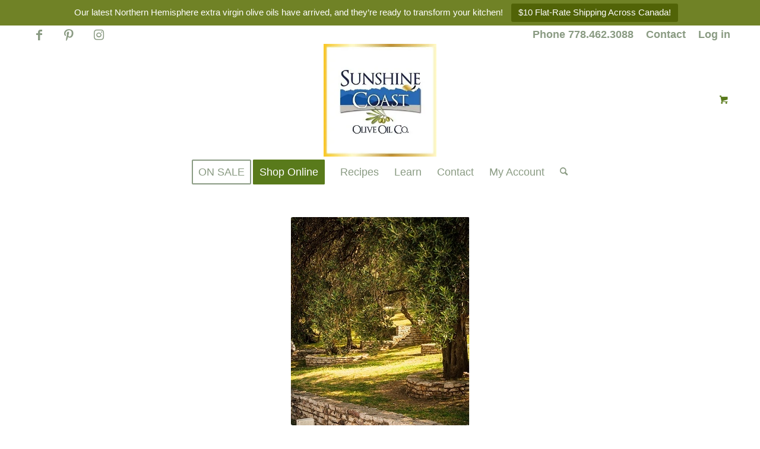

--- FILE ---
content_type: text/html; charset=UTF-8
request_url: https://sunshinecoastoliveoil.com/robust-extra-virgin-olive-oils/
body_size: 81681
content:
<!DOCTYPE html>
<html lang="en-US" class="html_stretched responsive av-preloader-disabled  html_header_top html_logo_center html_bottom_nav_header html_menu_right html_custom html_header_sticky html_header_shrinking html_header_topbar_active html_mobile_menu_tablet html_header_searchicon html_content_align_center html_header_unstick_top_disabled html_header_stretch_disabled html_av-submenu-hidden html_av-submenu-display-click html_av-overlay-side html_av-overlay-side-classic html_av-submenu-noclone html_entry_id_10190 html_cart_at_menu av-cookies-no-cookie-consent av-no-preview av-default-lightbox html_text_menu_active av-mobile-menu-switch-default">
<head>
<meta charset="UTF-8" />
<meta name="robots" content="index, follow" />


<!-- mobile setting -->
<meta name="viewport" content="width=device-width, initial-scale=1">

<!-- Scripts/CSS and wp_head hook -->
<title>ROBUST EXTRA VIRGIN OLIVE OILS &#8211; Sunshine Coast Olive Oil</title>
<meta name='robots' content='max-image-preview:large' />
	<style>img:is([sizes="auto" i], [sizes^="auto," i]) { contain-intrinsic-size: 3000px 1500px }</style>
	<link rel='dns-prefetch' href='//secure.gravatar.com' />
<link rel='dns-prefetch' href='//stats.wp.com' />
<link rel='dns-prefetch' href='//v0.wordpress.com' />
<link rel='preconnect' href='//i0.wp.com' />
<link rel='preconnect' href='//c0.wp.com' />
<link rel="alternate" type="application/rss+xml" title="Sunshine Coast Olive Oil &raquo; Feed" href="https://sunshinecoastoliveoil.com/feed/" />
<link rel="alternate" type="application/rss+xml" title="Sunshine Coast Olive Oil &raquo; Comments Feed" href="https://sunshinecoastoliveoil.com/comments/feed/" />
<link rel='stylesheet' id='wp-block-library-css' href='https://c0.wp.com/c/6.8.3/wp-includes/css/dist/block-library/style.min.css' type='text/css' media='all' />
<link rel='stylesheet' id='wp-components-css' href='https://c0.wp.com/c/6.8.3/wp-includes/css/dist/components/style.min.css' type='text/css' media='all' />
<link rel='stylesheet' id='wp-preferences-css' href='https://c0.wp.com/c/6.8.3/wp-includes/css/dist/preferences/style.min.css' type='text/css' media='all' />
<link rel='stylesheet' id='wp-block-editor-css' href='https://c0.wp.com/c/6.8.3/wp-includes/css/dist/block-editor/style.min.css' type='text/css' media='all' />
<link rel='stylesheet' id='popup-maker-block-library-style-css' href='https://sunshinecoastoliveoil.com/wp-content/plugins/popup-maker/dist/packages/block-library-style.css?ver=dbea705cfafe089d65f1' type='text/css' media='all' />
<style id='jetpack-sharing-buttons-style-inline-css' type='text/css'>
.jetpack-sharing-buttons__services-list{display:flex;flex-direction:row;flex-wrap:wrap;gap:0;list-style-type:none;margin:5px;padding:0}.jetpack-sharing-buttons__services-list.has-small-icon-size{font-size:12px}.jetpack-sharing-buttons__services-list.has-normal-icon-size{font-size:16px}.jetpack-sharing-buttons__services-list.has-large-icon-size{font-size:24px}.jetpack-sharing-buttons__services-list.has-huge-icon-size{font-size:36px}@media print{.jetpack-sharing-buttons__services-list{display:none!important}}.editor-styles-wrapper .wp-block-jetpack-sharing-buttons{gap:0;padding-inline-start:0}ul.jetpack-sharing-buttons__services-list.has-background{padding:1.25em 2.375em}
</style>
<link rel='stylesheet' id='wc-gift-cards-blocks-integration-css' href='https://sunshinecoastoliveoil.com/wp-content/plugins/woocommerce-gift-cards/assets/dist/frontend/blocks.css?ver=1.16.6' type='text/css' media='all' />
<style id='global-styles-inline-css' type='text/css'>
:root{--wp--preset--aspect-ratio--square: 1;--wp--preset--aspect-ratio--4-3: 4/3;--wp--preset--aspect-ratio--3-4: 3/4;--wp--preset--aspect-ratio--3-2: 3/2;--wp--preset--aspect-ratio--2-3: 2/3;--wp--preset--aspect-ratio--16-9: 16/9;--wp--preset--aspect-ratio--9-16: 9/16;--wp--preset--color--black: #000000;--wp--preset--color--cyan-bluish-gray: #abb8c3;--wp--preset--color--white: #ffffff;--wp--preset--color--pale-pink: #f78da7;--wp--preset--color--vivid-red: #cf2e2e;--wp--preset--color--luminous-vivid-orange: #ff6900;--wp--preset--color--luminous-vivid-amber: #fcb900;--wp--preset--color--light-green-cyan: #7bdcb5;--wp--preset--color--vivid-green-cyan: #00d084;--wp--preset--color--pale-cyan-blue: #8ed1fc;--wp--preset--color--vivid-cyan-blue: #0693e3;--wp--preset--color--vivid-purple: #9b51e0;--wp--preset--color--metallic-red: #b02b2c;--wp--preset--color--maximum-yellow-red: #edae44;--wp--preset--color--yellow-sun: #eeee22;--wp--preset--color--palm-leaf: #83a846;--wp--preset--color--aero: #7bb0e7;--wp--preset--color--old-lavender: #745f7e;--wp--preset--color--steel-teal: #5f8789;--wp--preset--color--raspberry-pink: #d65799;--wp--preset--color--medium-turquoise: #4ecac2;--wp--preset--gradient--vivid-cyan-blue-to-vivid-purple: linear-gradient(135deg,rgba(6,147,227,1) 0%,rgb(155,81,224) 100%);--wp--preset--gradient--light-green-cyan-to-vivid-green-cyan: linear-gradient(135deg,rgb(122,220,180) 0%,rgb(0,208,130) 100%);--wp--preset--gradient--luminous-vivid-amber-to-luminous-vivid-orange: linear-gradient(135deg,rgba(252,185,0,1) 0%,rgba(255,105,0,1) 100%);--wp--preset--gradient--luminous-vivid-orange-to-vivid-red: linear-gradient(135deg,rgba(255,105,0,1) 0%,rgb(207,46,46) 100%);--wp--preset--gradient--very-light-gray-to-cyan-bluish-gray: linear-gradient(135deg,rgb(238,238,238) 0%,rgb(169,184,195) 100%);--wp--preset--gradient--cool-to-warm-spectrum: linear-gradient(135deg,rgb(74,234,220) 0%,rgb(151,120,209) 20%,rgb(207,42,186) 40%,rgb(238,44,130) 60%,rgb(251,105,98) 80%,rgb(254,248,76) 100%);--wp--preset--gradient--blush-light-purple: linear-gradient(135deg,rgb(255,206,236) 0%,rgb(152,150,240) 100%);--wp--preset--gradient--blush-bordeaux: linear-gradient(135deg,rgb(254,205,165) 0%,rgb(254,45,45) 50%,rgb(107,0,62) 100%);--wp--preset--gradient--luminous-dusk: linear-gradient(135deg,rgb(255,203,112) 0%,rgb(199,81,192) 50%,rgb(65,88,208) 100%);--wp--preset--gradient--pale-ocean: linear-gradient(135deg,rgb(255,245,203) 0%,rgb(182,227,212) 50%,rgb(51,167,181) 100%);--wp--preset--gradient--electric-grass: linear-gradient(135deg,rgb(202,248,128) 0%,rgb(113,206,126) 100%);--wp--preset--gradient--midnight: linear-gradient(135deg,rgb(2,3,129) 0%,rgb(40,116,252) 100%);--wp--preset--font-size--small: 1rem;--wp--preset--font-size--medium: 1.125rem;--wp--preset--font-size--large: 1.75rem;--wp--preset--font-size--x-large: clamp(1.75rem, 3vw, 2.25rem);--wp--preset--spacing--20: 0.44rem;--wp--preset--spacing--30: 0.67rem;--wp--preset--spacing--40: 1rem;--wp--preset--spacing--50: 1.5rem;--wp--preset--spacing--60: 2.25rem;--wp--preset--spacing--70: 3.38rem;--wp--preset--spacing--80: 5.06rem;--wp--preset--shadow--natural: 6px 6px 9px rgba(0, 0, 0, 0.2);--wp--preset--shadow--deep: 12px 12px 50px rgba(0, 0, 0, 0.4);--wp--preset--shadow--sharp: 6px 6px 0px rgba(0, 0, 0, 0.2);--wp--preset--shadow--outlined: 6px 6px 0px -3px rgba(255, 255, 255, 1), 6px 6px rgba(0, 0, 0, 1);--wp--preset--shadow--crisp: 6px 6px 0px rgba(0, 0, 0, 1);}:root { --wp--style--global--content-size: 800px;--wp--style--global--wide-size: 1130px; }:where(body) { margin: 0; }.wp-site-blocks > .alignleft { float: left; margin-right: 2em; }.wp-site-blocks > .alignright { float: right; margin-left: 2em; }.wp-site-blocks > .aligncenter { justify-content: center; margin-left: auto; margin-right: auto; }:where(.is-layout-flex){gap: 0.5em;}:where(.is-layout-grid){gap: 0.5em;}.is-layout-flow > .alignleft{float: left;margin-inline-start: 0;margin-inline-end: 2em;}.is-layout-flow > .alignright{float: right;margin-inline-start: 2em;margin-inline-end: 0;}.is-layout-flow > .aligncenter{margin-left: auto !important;margin-right: auto !important;}.is-layout-constrained > .alignleft{float: left;margin-inline-start: 0;margin-inline-end: 2em;}.is-layout-constrained > .alignright{float: right;margin-inline-start: 2em;margin-inline-end: 0;}.is-layout-constrained > .aligncenter{margin-left: auto !important;margin-right: auto !important;}.is-layout-constrained > :where(:not(.alignleft):not(.alignright):not(.alignfull)){max-width: var(--wp--style--global--content-size);margin-left: auto !important;margin-right: auto !important;}.is-layout-constrained > .alignwide{max-width: var(--wp--style--global--wide-size);}body .is-layout-flex{display: flex;}.is-layout-flex{flex-wrap: wrap;align-items: center;}.is-layout-flex > :is(*, div){margin: 0;}body .is-layout-grid{display: grid;}.is-layout-grid > :is(*, div){margin: 0;}body{padding-top: 0px;padding-right: 0px;padding-bottom: 0px;padding-left: 0px;}a:where(:not(.wp-element-button)){text-decoration: underline;}:root :where(.wp-element-button, .wp-block-button__link){background-color: #32373c;border-width: 0;color: #fff;font-family: inherit;font-size: inherit;line-height: inherit;padding: calc(0.667em + 2px) calc(1.333em + 2px);text-decoration: none;}.has-black-color{color: var(--wp--preset--color--black) !important;}.has-cyan-bluish-gray-color{color: var(--wp--preset--color--cyan-bluish-gray) !important;}.has-white-color{color: var(--wp--preset--color--white) !important;}.has-pale-pink-color{color: var(--wp--preset--color--pale-pink) !important;}.has-vivid-red-color{color: var(--wp--preset--color--vivid-red) !important;}.has-luminous-vivid-orange-color{color: var(--wp--preset--color--luminous-vivid-orange) !important;}.has-luminous-vivid-amber-color{color: var(--wp--preset--color--luminous-vivid-amber) !important;}.has-light-green-cyan-color{color: var(--wp--preset--color--light-green-cyan) !important;}.has-vivid-green-cyan-color{color: var(--wp--preset--color--vivid-green-cyan) !important;}.has-pale-cyan-blue-color{color: var(--wp--preset--color--pale-cyan-blue) !important;}.has-vivid-cyan-blue-color{color: var(--wp--preset--color--vivid-cyan-blue) !important;}.has-vivid-purple-color{color: var(--wp--preset--color--vivid-purple) !important;}.has-metallic-red-color{color: var(--wp--preset--color--metallic-red) !important;}.has-maximum-yellow-red-color{color: var(--wp--preset--color--maximum-yellow-red) !important;}.has-yellow-sun-color{color: var(--wp--preset--color--yellow-sun) !important;}.has-palm-leaf-color{color: var(--wp--preset--color--palm-leaf) !important;}.has-aero-color{color: var(--wp--preset--color--aero) !important;}.has-old-lavender-color{color: var(--wp--preset--color--old-lavender) !important;}.has-steel-teal-color{color: var(--wp--preset--color--steel-teal) !important;}.has-raspberry-pink-color{color: var(--wp--preset--color--raspberry-pink) !important;}.has-medium-turquoise-color{color: var(--wp--preset--color--medium-turquoise) !important;}.has-black-background-color{background-color: var(--wp--preset--color--black) !important;}.has-cyan-bluish-gray-background-color{background-color: var(--wp--preset--color--cyan-bluish-gray) !important;}.has-white-background-color{background-color: var(--wp--preset--color--white) !important;}.has-pale-pink-background-color{background-color: var(--wp--preset--color--pale-pink) !important;}.has-vivid-red-background-color{background-color: var(--wp--preset--color--vivid-red) !important;}.has-luminous-vivid-orange-background-color{background-color: var(--wp--preset--color--luminous-vivid-orange) !important;}.has-luminous-vivid-amber-background-color{background-color: var(--wp--preset--color--luminous-vivid-amber) !important;}.has-light-green-cyan-background-color{background-color: var(--wp--preset--color--light-green-cyan) !important;}.has-vivid-green-cyan-background-color{background-color: var(--wp--preset--color--vivid-green-cyan) !important;}.has-pale-cyan-blue-background-color{background-color: var(--wp--preset--color--pale-cyan-blue) !important;}.has-vivid-cyan-blue-background-color{background-color: var(--wp--preset--color--vivid-cyan-blue) !important;}.has-vivid-purple-background-color{background-color: var(--wp--preset--color--vivid-purple) !important;}.has-metallic-red-background-color{background-color: var(--wp--preset--color--metallic-red) !important;}.has-maximum-yellow-red-background-color{background-color: var(--wp--preset--color--maximum-yellow-red) !important;}.has-yellow-sun-background-color{background-color: var(--wp--preset--color--yellow-sun) !important;}.has-palm-leaf-background-color{background-color: var(--wp--preset--color--palm-leaf) !important;}.has-aero-background-color{background-color: var(--wp--preset--color--aero) !important;}.has-old-lavender-background-color{background-color: var(--wp--preset--color--old-lavender) !important;}.has-steel-teal-background-color{background-color: var(--wp--preset--color--steel-teal) !important;}.has-raspberry-pink-background-color{background-color: var(--wp--preset--color--raspberry-pink) !important;}.has-medium-turquoise-background-color{background-color: var(--wp--preset--color--medium-turquoise) !important;}.has-black-border-color{border-color: var(--wp--preset--color--black) !important;}.has-cyan-bluish-gray-border-color{border-color: var(--wp--preset--color--cyan-bluish-gray) !important;}.has-white-border-color{border-color: var(--wp--preset--color--white) !important;}.has-pale-pink-border-color{border-color: var(--wp--preset--color--pale-pink) !important;}.has-vivid-red-border-color{border-color: var(--wp--preset--color--vivid-red) !important;}.has-luminous-vivid-orange-border-color{border-color: var(--wp--preset--color--luminous-vivid-orange) !important;}.has-luminous-vivid-amber-border-color{border-color: var(--wp--preset--color--luminous-vivid-amber) !important;}.has-light-green-cyan-border-color{border-color: var(--wp--preset--color--light-green-cyan) !important;}.has-vivid-green-cyan-border-color{border-color: var(--wp--preset--color--vivid-green-cyan) !important;}.has-pale-cyan-blue-border-color{border-color: var(--wp--preset--color--pale-cyan-blue) !important;}.has-vivid-cyan-blue-border-color{border-color: var(--wp--preset--color--vivid-cyan-blue) !important;}.has-vivid-purple-border-color{border-color: var(--wp--preset--color--vivid-purple) !important;}.has-metallic-red-border-color{border-color: var(--wp--preset--color--metallic-red) !important;}.has-maximum-yellow-red-border-color{border-color: var(--wp--preset--color--maximum-yellow-red) !important;}.has-yellow-sun-border-color{border-color: var(--wp--preset--color--yellow-sun) !important;}.has-palm-leaf-border-color{border-color: var(--wp--preset--color--palm-leaf) !important;}.has-aero-border-color{border-color: var(--wp--preset--color--aero) !important;}.has-old-lavender-border-color{border-color: var(--wp--preset--color--old-lavender) !important;}.has-steel-teal-border-color{border-color: var(--wp--preset--color--steel-teal) !important;}.has-raspberry-pink-border-color{border-color: var(--wp--preset--color--raspberry-pink) !important;}.has-medium-turquoise-border-color{border-color: var(--wp--preset--color--medium-turquoise) !important;}.has-vivid-cyan-blue-to-vivid-purple-gradient-background{background: var(--wp--preset--gradient--vivid-cyan-blue-to-vivid-purple) !important;}.has-light-green-cyan-to-vivid-green-cyan-gradient-background{background: var(--wp--preset--gradient--light-green-cyan-to-vivid-green-cyan) !important;}.has-luminous-vivid-amber-to-luminous-vivid-orange-gradient-background{background: var(--wp--preset--gradient--luminous-vivid-amber-to-luminous-vivid-orange) !important;}.has-luminous-vivid-orange-to-vivid-red-gradient-background{background: var(--wp--preset--gradient--luminous-vivid-orange-to-vivid-red) !important;}.has-very-light-gray-to-cyan-bluish-gray-gradient-background{background: var(--wp--preset--gradient--very-light-gray-to-cyan-bluish-gray) !important;}.has-cool-to-warm-spectrum-gradient-background{background: var(--wp--preset--gradient--cool-to-warm-spectrum) !important;}.has-blush-light-purple-gradient-background{background: var(--wp--preset--gradient--blush-light-purple) !important;}.has-blush-bordeaux-gradient-background{background: var(--wp--preset--gradient--blush-bordeaux) !important;}.has-luminous-dusk-gradient-background{background: var(--wp--preset--gradient--luminous-dusk) !important;}.has-pale-ocean-gradient-background{background: var(--wp--preset--gradient--pale-ocean) !important;}.has-electric-grass-gradient-background{background: var(--wp--preset--gradient--electric-grass) !important;}.has-midnight-gradient-background{background: var(--wp--preset--gradient--midnight) !important;}.has-small-font-size{font-size: var(--wp--preset--font-size--small) !important;}.has-medium-font-size{font-size: var(--wp--preset--font-size--medium) !important;}.has-large-font-size{font-size: var(--wp--preset--font-size--large) !important;}.has-x-large-font-size{font-size: var(--wp--preset--font-size--x-large) !important;}
:where(.wp-block-post-template.is-layout-flex){gap: 1.25em;}:where(.wp-block-post-template.is-layout-grid){gap: 1.25em;}
:where(.wp-block-columns.is-layout-flex){gap: 2em;}:where(.wp-block-columns.is-layout-grid){gap: 2em;}
:root :where(.wp-block-pullquote){font-size: 1.5em;line-height: 1.6;}
</style>
<link rel='stylesheet' id='topbar-css' href='https://sunshinecoastoliveoil.com/wp-content/plugins/top-bar/inc/../css/topbar_style.css?ver=6.8.3' type='text/css' media='all' />
<style id='woocommerce-inline-inline-css' type='text/css'>
.woocommerce form .form-row .required { visibility: visible; }
</style>
<link rel='stylesheet' id='wc-mnm-frontend-css' href='https://sunshinecoastoliveoil.com/wp-content/plugins/woocommerce-mix-and-match-products/assets/css/frontend/mnm-frontend.min.css?ver=1.11.1' type='text/css' media='all' />
<link rel='stylesheet' id='wc-gc-css-css' href='https://sunshinecoastoliveoil.com/wp-content/plugins/woocommerce-gift-cards/assets/css/frontend/woocommerce.css?ver=1.16.6' type='text/css' media='all' />
<link rel='stylesheet' id='brands-styles-css' href='https://c0.wp.com/p/woocommerce/10.1.3/assets/css/brands.css' type='text/css' media='all' />
<link rel='stylesheet' id='avia-merged-styles-css' href='https://sunshinecoastoliveoil.com/wp-content/uploads/dynamic_avia/avia-merged-styles-a02216b3d3866fbf3ff071bfa3bdd9ed---6529939da7bdc.css' type='text/css' media='all' />
<link rel='stylesheet' id='avia-single-post-10190-css' href='https://sunshinecoastoliveoil.com/wp-content/uploads/dynamic_avia/avia_posts_css/post-10190.css?ver=ver-1697231434' type='text/css' media='all' />
<script type="text/javascript" src="https://c0.wp.com/c/6.8.3/wp-includes/js/jquery/jquery.min.js" id="jquery-core-js"></script>
<script type="text/javascript" id="topbar_frontjs-js-extra">
/* <![CDATA[ */
var tpbr_settings = {"fixed":"fixed","user_who":"notloggedin","guests_or_users":"all","message":"Our latest Northern Hemisphere extra virgin olive oils have arrived, and they\u2019re ready to transform your kitchen!","status":"active","yn_button":"button","color":"#708226","button_text":"$10 Flat-Rate Shipping Across Canada!","button_url":"https:\/\/sunshinecoastoliveoil.com\/shipping-info\/","button_behavior":"newwindow","is_admin_bar":"no","detect_sticky":"1"};
/* ]]> */
</script>
<script type="text/javascript" src="https://sunshinecoastoliveoil.com/wp-content/plugins/top-bar/inc/../js/tpbr_front.min.js?ver=6.8.3" id="topbar_frontjs-js"></script>
<script type="text/javascript" src="https://c0.wp.com/p/woocommerce/10.1.3/assets/js/js-cookie/js.cookie.min.js" id="js-cookie-js" defer="defer" data-wp-strategy="defer"></script>
<script type="text/javascript" id="wc-cart-fragments-js-extra">
/* <![CDATA[ */
var wc_cart_fragments_params = {"ajax_url":"\/wp-admin\/admin-ajax.php","wc_ajax_url":"\/?wc-ajax=%%endpoint%%","cart_hash_key":"wc_cart_hash_d8efa2f15ba9895d5d56053a31300e4e","fragment_name":"wc_fragments_d8efa2f15ba9895d5d56053a31300e4e","request_timeout":"5000"};
/* ]]> */
</script>
<script type="text/javascript" src="https://c0.wp.com/p/woocommerce/10.1.3/assets/js/frontend/cart-fragments.min.js" id="wc-cart-fragments-js" defer="defer" data-wp-strategy="defer"></script>
<script type="text/javascript" src="https://c0.wp.com/p/woocommerce/10.1.3/assets/js/jquery-blockui/jquery.blockUI.min.js" id="jquery-blockui-js" defer="defer" data-wp-strategy="defer"></script>
<script type="text/javascript" id="wc-add-to-cart-js-extra">
/* <![CDATA[ */
var wc_add_to_cart_params = {"ajax_url":"\/wp-admin\/admin-ajax.php","wc_ajax_url":"\/?wc-ajax=%%endpoint%%","i18n_view_cart":"View cart","cart_url":"https:\/\/sunshinecoastoliveoil.com\/cart\/","is_cart":"","cart_redirect_after_add":"no"};
/* ]]> */
</script>
<script type="text/javascript" src="https://c0.wp.com/p/woocommerce/10.1.3/assets/js/frontend/add-to-cart.min.js" id="wc-add-to-cart-js" defer="defer" data-wp-strategy="defer"></script>
<script type="text/javascript" id="woocommerce-js-extra">
/* <![CDATA[ */
var woocommerce_params = {"ajax_url":"\/wp-admin\/admin-ajax.php","wc_ajax_url":"\/?wc-ajax=%%endpoint%%","i18n_password_show":"Show password","i18n_password_hide":"Hide password"};
/* ]]> */
</script>
<script type="text/javascript" src="https://c0.wp.com/p/woocommerce/10.1.3/assets/js/frontend/woocommerce.min.js" id="woocommerce-js" defer="defer" data-wp-strategy="defer"></script>
<script type="text/javascript" src="https://sunshinecoastoliveoil.com/wp-content/themes/SCOO/js/avia-js.js?ver=5.6.6" id="avia-js-js"></script>
<script type="text/javascript" src="https://sunshinecoastoliveoil.com/wp-content/themes/SCOO/js/avia-compat.js?ver=5.6.6" id="avia-compat-js"></script>
<link rel="https://api.w.org/" href="https://sunshinecoastoliveoil.com/wp-json/" /><link rel="alternate" title="JSON" type="application/json" href="https://sunshinecoastoliveoil.com/wp-json/wp/v2/pages/10190" /><link rel="EditURI" type="application/rsd+xml" title="RSD" href="https://sunshinecoastoliveoil.com/xmlrpc.php?rsd" />
<meta name="generator" content="WordPress 6.8.3" />
<meta name="generator" content="WooCommerce 10.1.3" />
<link rel="canonical" href="https://sunshinecoastoliveoil.com/robust-extra-virgin-olive-oils/" />
<link rel='shortlink' href='https://wp.me/P44aqR-2Em' />
<link rel="alternate" title="oEmbed (JSON)" type="application/json+oembed" href="https://sunshinecoastoliveoil.com/wp-json/oembed/1.0/embed?url=https%3A%2F%2Fsunshinecoastoliveoil.com%2Frobust-extra-virgin-olive-oils%2F" />
<link rel="alternate" title="oEmbed (XML)" type="text/xml+oembed" href="https://sunshinecoastoliveoil.com/wp-json/oembed/1.0/embed?url=https%3A%2F%2Fsunshinecoastoliveoil.com%2Frobust-extra-virgin-olive-oils%2F&#038;format=xml" />
<meta name="google-site-verification" content="GGKevPbQBfHIBsTkUfI6kQMA0mDdrANJYlkhQUCaAIY" />
	<style>img#wpstats{display:none}</style>
		<!-- Google site verification - Google for WooCommerce -->
<meta name="google-site-verification" content="GGKevPbQBfHIBsTkUfI6kQMA0mDdrANJYlkhQUCaAIY" />
<link rel="profile" href="http://gmpg.org/xfn/11" />
<link rel="alternate" type="application/rss+xml" title="Sunshine Coast Olive Oil RSS2 Feed" href="https://sunshinecoastoliveoil.com/feed/" />
<link rel="pingback" href="https://sunshinecoastoliveoil.com/xmlrpc.php" />

<style type='text/css' media='screen'>
 #top #header_main > .container, #top #header_main > .container .main_menu  .av-main-nav > li > a, #top #header_main #menu-item-shop .cart_dropdown_link{ height:190px; line-height: 190px; }
 .html_top_nav_header .av-logo-container{ height:190px;  }
 .html_header_top.html_header_sticky #top #wrap_all #main{ padding-top:272px; } 
</style>
<!--[if lt IE 9]><script src="https://sunshinecoastoliveoil.com/wp-content/themes/SCOO/js/html5shiv.js"></script><![endif]-->
<link rel="icon" href="https://sunshinecoastoliveoil.com/wp-content/uploads/2020/05/favicon.png" type="image/png">
	<noscript><style>.woocommerce-product-gallery{ opacity: 1 !important; }</style></noscript>
	
<!-- Jetpack Open Graph Tags -->
<meta property="og:type" content="article" />
<meta property="og:title" content="ROBUST EXTRA VIRGIN OLIVE OILS" />
<meta property="og:url" content="https://sunshinecoastoliveoil.com/robust-extra-virgin-olive-oils/" />
<meta property="og:description" content="Visit the post for more." />
<meta property="article:published_time" content="2020-05-09T02:37:30+00:00" />
<meta property="article:modified_time" content="2020-05-09T02:37:50+00:00" />
<meta property="og:site_name" content="Sunshine Coast Olive Oil" />
<meta property="og:image" content="https://s0.wp.com/i/blank.jpg" />
<meta property="og:image:width" content="200" />
<meta property="og:image:height" content="200" />
<meta property="og:image:alt" content="" />
<meta property="og:locale" content="en_US" />
<meta name="twitter:text:title" content="ROBUST EXTRA VIRGIN OLIVE OILS" />
<meta name="twitter:card" content="summary" />
<meta name="twitter:description" content="Visit the post for more." />

<!-- End Jetpack Open Graph Tags -->
<style type="text/css">
		@font-face {font-family: 'entypo-fontello'; font-weight: normal; font-style: normal; font-display: auto;
		src: url('https://sunshinecoastoliveoil.com/wp-content/themes/SCOO/config-templatebuilder/avia-template-builder/assets/fonts/entypo-fontello.woff2') format('woff2'),
		url('https://sunshinecoastoliveoil.com/wp-content/themes/SCOO/config-templatebuilder/avia-template-builder/assets/fonts/entypo-fontello.woff') format('woff'),
		url('https://sunshinecoastoliveoil.com/wp-content/themes/SCOO/config-templatebuilder/avia-template-builder/assets/fonts/entypo-fontello.ttf') format('truetype'),
		url('https://sunshinecoastoliveoil.com/wp-content/themes/SCOO/config-templatebuilder/avia-template-builder/assets/fonts/entypo-fontello.svg#entypo-fontello') format('svg'),
		url('https://sunshinecoastoliveoil.com/wp-content/themes/SCOO/config-templatebuilder/avia-template-builder/assets/fonts/entypo-fontello.eot'),
		url('https://sunshinecoastoliveoil.com/wp-content/themes/SCOO/config-templatebuilder/avia-template-builder/assets/fonts/entypo-fontello.eot?#iefix') format('embedded-opentype');
		} #top .avia-font-entypo-fontello, body .avia-font-entypo-fontello, html body [data-av_iconfont='entypo-fontello']:before{ font-family: 'entypo-fontello'; }
		</style>
		<!-- Global site tag (gtag.js) - Google Ads: AW-10927471090 - Google for WooCommerce -->
		<script async src="https://www.googletagmanager.com/gtag/js?id=AW-10927471090"></script>
		<script>
			window.dataLayer = window.dataLayer || [];
			function gtag() { dataLayer.push(arguments); }
			gtag( 'consent', 'default', {
				analytics_storage: 'denied',
				ad_storage: 'denied',
				ad_user_data: 'denied',
				ad_personalization: 'denied',
				region: ['AT', 'BE', 'BG', 'HR', 'CY', 'CZ', 'DK', 'EE', 'FI', 'FR', 'DE', 'GR', 'HU', 'IS', 'IE', 'IT', 'LV', 'LI', 'LT', 'LU', 'MT', 'NL', 'NO', 'PL', 'PT', 'RO', 'SK', 'SI', 'ES', 'SE', 'GB', 'CH'],
				wait_for_update: 500,
			} );
			gtag('js', new Date());
			gtag('set', 'developer_id.dOGY3NW', true);
			gtag("config", "AW-10927471090", { "groups": "GLA", "send_page_view": false });		</script>

		

<!--
Debugging Info for Theme support: 

Theme: Sunshine Coast Olive Oil Co.
Version: 5.6.6
Installed: SCOO
AviaFramework Version: 5.6
AviaBuilder Version: 5.3
aviaElementManager Version: 1.0.1
ML:384-PU:55-PLA:26
WP:6.8.3
Compress: CSS:all theme files - JS:disabled
Updates: disabled
PLAu:25
-->
</head>

<body id="top" class="wp-singular page-template-default page page-id-10190 wp-theme-SCOO stretched rtl_columns av-curtain-numeric open_sans helvetica neue-websave helvetica_neue  theme-SCOO woocommerce-no-js avia-responsive-images-support avia-woocommerce-30 av-recaptcha-enabled av-google-badge-hide" itemscope="itemscope" itemtype="https://schema.org/WebPage" >

	<script type="text/javascript">
/* <![CDATA[ */
gtag("event", "page_view", {send_to: "GLA"});
/* ]]> */
</script>

	<div id='wrap_all'>

	
<header id='header' class='all_colors header_color light_bg_color  av_header_top av_logo_center av_bottom_nav_header av_menu_right av_custom av_header_sticky av_header_shrinking av_header_stretch_disabled av_mobile_menu_tablet av_header_searchicon av_header_unstick_top_disabled av_header_border_disabled' data-av_shrink_factor='50' role="banner" itemscope="itemscope" itemtype="https://schema.org/WPHeader" >

		<div id='header_meta' class='container_wrap container_wrap_meta  av_icon_active_left av_extra_header_active av_secondary_right av_phone_active_left av_entry_id_10190'>

			      <div class='container'>
			      <ul class='noLightbox social_bookmarks icon_count_3'><li class='social_bookmarks_facebook av-social-link-facebook social_icon_1'><a target="_blank" aria-label="Link to Facebook" href='https://www.facebook.com/SunshineCoastOOC' aria-hidden='false' data-av_icon='' data-av_iconfont='entypo-fontello' title='Facebook' rel="noopener"><span class='avia_hidden_link_text'>Facebook</span></a></li><li class='social_bookmarks_pinterest av-social-link-pinterest social_icon_2'><a target="_blank" aria-label="Link to Pinterest" href='https://www.pinterest.com/scoliveoilco/' aria-hidden='false' data-av_icon='' data-av_iconfont='entypo-fontello' title='Pinterest' rel="noopener"><span class='avia_hidden_link_text'>Pinterest</span></a></li><li class='social_bookmarks_instagram av-social-link-instagram social_icon_3'><a target="_blank" aria-label="Link to Instagram" href='https://instagram.com/sunshinecoastoliveoil/' aria-hidden='false' data-av_icon='' data-av_iconfont='entypo-fontello' title='Instagram' rel="noopener"><span class='avia_hidden_link_text'>Instagram</span></a></li></ul><nav class='sub_menu'  role="navigation" itemscope="itemscope" itemtype="https://schema.org/SiteNavigationElement" ><ul role="menu" class="menu" id="avia2-menu"><li role="menuitem" id="menu-item-15129" class="menu-item menu-item-type-custom menu-item-object-custom menu-item-15129"><a href="tel:7784623088">Phone 778.462.3088</a></li>
<li role="menuitem" id="menu-item-1249" class="menu-item menu-item-type-post_type menu-item-object-page menu-item-1249"><a href="https://sunshinecoastoliveoil.com/contact/">Contact</a></li>
<li role="menuitem" id="menu-item-15128" class="menu-item menu-item-type-custom menu-item-object-custom menu-item-15128"><a href="https://sunshinecoastoliveoil.com/my-account/">Log in</a></li>
</ul></nav>			      </div>
		</div>

		<div  id='header_main' class='container_wrap container_wrap_logo'>

        <div class='container av-logo-container'><div class='inner-container'><span class='logo avia-standard-logo'><a href='https://sunshinecoastoliveoil.com/' class='' aria-label='logo_for_website_with_yellow_border_smaller_1_1_1.jpg' title='logo_for_website_with_yellow_border_smaller_1_1_1.jpg'><img src="https://i0.wp.com/sunshinecoastoliveoil.com/wp-content/uploads/2019/12/products-logo_for_website_with_yellow_border_smaller_1_1_1.jpg?fit=300%2C300&amp;ssl=1" srcset="https://i0.wp.com/sunshinecoastoliveoil.com/wp-content/uploads/2019/12/products-logo_for_website_with_yellow_border_smaller_1_1_1.jpg?w=150&amp;ssl=1 150w, https://i0.wp.com/sunshinecoastoliveoil.com/wp-content/uploads/2019/12/products-logo_for_website_with_yellow_border_smaller_1_1_1.jpg?w=300&amp;ssl=1 300w" sizes="(max-width: 300px) 100vw, 300px" height="100" width="300" alt='Sunshine Coast Olive Oil' title='logo_for_website_with_yellow_border_smaller_1_1_1.jpg' /></a></span><ul id="menu-item-shop" class = 'menu-item cart_dropdown ' data-success='was added to the cart'><li class="cart_dropdown_first"><a class='cart_dropdown_link' href='https://sunshinecoastoliveoil.com/cart/'><span aria-hidden='true' data-av_icon='' data-av_iconfont='entypo-fontello'></span><span class='av-cart-counter '>0</span><span class="avia_hidden_link_text">Shopping Cart</span></a><!--<span class='cart_subtotal'><span class="woocommerce-Price-amount amount"><bdi><span class="woocommerce-Price-currencySymbol">&#36;</span>0.00</bdi></span></span>--><div class="dropdown_widget dropdown_widget_cart"><div class="avia-arrow"></div><div class="widget_shopping_cart_content"></div></div></li></ul></div></div><div id='header_main_alternate' class='container_wrap'><div class='container'><nav class='main_menu' data-selectname='Select a page'  role="navigation" itemscope="itemscope" itemtype="https://schema.org/SiteNavigationElement" ><div class="avia-menu av-main-nav-wrap"><ul role="menu" class="menu av-main-nav" id="avia-menu"><li role="menuitem" id="menu-item-10086" class="menu-item menu-item-type-post_type menu-item-object-page av-menu-button av-menu-button-bordered menu-item-mega-parent  menu-item-top-level menu-item-top-level-1"><a href="https://sunshinecoastoliveoil.com/on-sale/" itemprop="url" tabindex="0"><span class="avia-bullet"></span><span class="avia-menu-text">ON SALE</span><span class="avia-menu-fx"><span class="avia-arrow-wrap"><span class="avia-arrow"></span></span></span></a></li>
<li role="menuitem" id="menu-item-551" class="menu-item menu-item-type-custom menu-item-object-custom menu-item-has-children av-menu-button av-menu-button-colored menu-item-mega-parent  menu-item-top-level menu-item-top-level-2"><a itemprop="url" tabindex="0"><span class="avia-bullet"></span><span class="avia-menu-text">Shop Online</span><span class="avia-menu-fx"><span class="avia-arrow-wrap"><span class="avia-arrow"></span></span></span></a>
<div class='avia_mega_div avia_mega6 twelve units'>

<ul class="sub-menu">
	<li role="menuitem" id="menu-item-10197" class="menu-item menu-item-type-post_type menu-item-object-page menu-item-has-children avia_mega_menu_columns_6 three units  avia_mega_menu_columns_first"><span class='mega_menu_title heading-color av-special-font'><a href='https://sunshinecoastoliveoil.com/olive-oils/'>OLIVE OILS</a></span>
	<ul class="sub-menu">
		<li role="menuitem" id="menu-item-10294" class="menu-item menu-item-type-post_type menu-item-object-page"><a href="https://sunshinecoastoliveoil.com/extra-virgin-olive-oils/" itemprop="url" tabindex="0"><span class="avia-bullet"></span><span class="avia-menu-text">EXTRA VIRGIN OLIVE OILS</span></a></li>
		<li role="menuitem" id="menu-item-10096" class="menu-item menu-item-type-post_type menu-item-object-page"><a href="https://sunshinecoastoliveoil.com/infused-and-agrumato-style-olive-oils/" itemprop="url" tabindex="0"><span class="avia-bullet"></span><span class="avia-menu-text">INFUSED AND FLAVOURED OLIVE OILS</span></a></li>
		<li role="menuitem" id="menu-item-10100" class="menu-item menu-item-type-post_type menu-item-object-page"><a href="https://sunshinecoastoliveoil.com/gourmet-oils-vinegars/" itemprop="url" tabindex="0"><span class="avia-bullet"></span><span class="avia-menu-text">SPECIALTY OILS &#038; VINEGARS</span></a></li>
		<li role="menuitem" id="menu-item-10105" class="menu-item menu-item-type-post_type menu-item-object-page"><a href="https://sunshinecoastoliveoil.com/truffle-oils/" itemprop="url" tabindex="0"><span class="avia-bullet"></span><span class="avia-menu-text">TRUFFLE OILS</span></a></li>
		<li role="menuitem" id="menu-item-10109" class="menu-item menu-item-type-post_type menu-item-object-page"><a href="https://sunshinecoastoliveoil.com/popular-pairing-sets/" itemprop="url" tabindex="0"><span class="avia-bullet"></span><span class="avia-menu-text">POPULAR OIL AND VINEGAR PAIRINGS SETS</span></a></li>
		<li role="menuitem" id="menu-item-10174" class="menu-item menu-item-type-post_type menu-item-object-page"><a href="https://sunshinecoastoliveoil.com/sample-packs/" itemprop="url" tabindex="0"><span class="avia-bullet"></span><span class="avia-menu-text">SAMPLE PACKS</span></a></li>
	</ul>
</li>
	<li role="menuitem" id="menu-item-10202" class="menu-item menu-item-type-post_type menu-item-object-page menu-item-has-children avia_mega_menu_columns_6 three units "><span class='mega_menu_title heading-color av-special-font'><a href='https://sunshinecoastoliveoil.com/balsamics/'>BALSAMICS</a></span>
	<ul class="sub-menu">
		<li role="menuitem" id="menu-item-10206" class="menu-item menu-item-type-post_type menu-item-object-page"><a href="https://sunshinecoastoliveoil.com/dark-balsamics/" itemprop="url" tabindex="0"><span class="avia-bullet"></span><span class="avia-menu-text">DARK BALSAMICS</span></a></li>
		<li role="menuitem" id="menu-item-10210" class="menu-item menu-item-type-post_type menu-item-object-page"><a href="https://sunshinecoastoliveoil.com/white-balsamics/" itemprop="url" tabindex="0"><span class="avia-bullet"></span><span class="avia-menu-text">WHITE BALSAMICS</span></a></li>
		<li role="menuitem" id="menu-item-10214" class="menu-item menu-item-type-post_type menu-item-object-page"><a href="https://sunshinecoastoliveoil.com/sample-packs-2/" itemprop="url" tabindex="0"><span class="avia-bullet"></span><span class="avia-menu-text">SAMPLER GIFT SETS</span></a></li>
		<li role="menuitem" id="menu-item-10218" class="menu-item menu-item-type-post_type menu-item-object-page"><a href="https://sunshinecoastoliveoil.com/popular-pairings-sets/" itemprop="url" tabindex="0"><span class="avia-bullet"></span><span class="avia-menu-text">POPULAR PAIRINGS GIFT SETS</span></a></li>
	</ul>
</li>
	<li role="menuitem" id="menu-item-10265" class="menu-item menu-item-type-post_type menu-item-object-page menu-item-has-children avia_mega_menu_columns_6 three units "><span class='mega_menu_title heading-color av-special-font'><a href='https://sunshinecoastoliveoil.com/gifts-accessories/'>GIFTS &#038; ACCESSORIES</a></span>
	<ul class="sub-menu">
		<li role="menuitem" id="menu-item-10298" class="menu-item menu-item-type-post_type menu-item-object-page"><a href="https://sunshinecoastoliveoil.com/pour-spouts-and-accesories/" itemprop="url" tabindex="0"><span class="avia-bullet"></span><span class="avia-menu-text">POUR SPOUTS AND ACCESSORIES</span></a></li>
		<li role="menuitem" id="menu-item-10310" class="menu-item menu-item-type-post_type menu-item-object-page"><a href="https://sunshinecoastoliveoil.com/gift-certificates/" itemprop="url" tabindex="0"><span class="avia-bullet"></span><span class="avia-menu-text">GIFT CERTIFICATES</span></a></li>
		<li role="menuitem" id="menu-item-10286" class="menu-item menu-item-type-post_type menu-item-object-page"><a href="https://sunshinecoastoliveoil.com/sampler-6-packs/" itemprop="url" tabindex="0"><span class="avia-bullet"></span><span class="avia-menu-text">SAMPLER GIFT SETS</span></a></li>
		<li role="menuitem" id="menu-item-10302" class="menu-item menu-item-type-post_type menu-item-object-page"><a href="https://sunshinecoastoliveoil.com/dipping-dishes-and-sets/" itemprop="url" tabindex="0"><span class="avia-bullet"></span><span class="avia-menu-text">DIPPING DISHES AND SETS</span></a></li>
		<li role="menuitem" id="menu-item-15617" class="menu-item menu-item-type-taxonomy menu-item-object-product_cat"><a href="https://sunshinecoastoliveoil.com/product-category/gifts-accessories/olive-wood/" itemprop="url" tabindex="0"><span class="avia-bullet"></span><span class="avia-menu-text">OLIVE WOOD</span></a></li>
		<li role="menuitem" id="menu-item-10315" class="menu-item menu-item-type-post_type menu-item-object-page"><a href="https://sunshinecoastoliveoil.com/gourmet-popcorn-gifts/" itemprop="url" tabindex="0"><span class="avia-bullet"></span><span class="avia-menu-text">GOURMET POPCORN GIFTS</span></a></li>
		<li role="menuitem" id="menu-item-10282" class="menu-item menu-item-type-post_type menu-item-object-page"><a href="https://sunshinecoastoliveoil.com/popular-pairing-sets-2/" itemprop="url" tabindex="0"><span class="avia-bullet"></span><span class="avia-menu-text">POPULAR PAIRING SETS</span></a></li>
		<li role="menuitem" id="menu-item-10290" class="menu-item menu-item-type-post_type menu-item-object-page"><a href="https://sunshinecoastoliveoil.com/extra-special-gourmet-gifts/" itemprop="url" tabindex="0"><span class="avia-bullet"></span><span class="avia-menu-text">EXTRA SPECIAL GOURMET GIFTS</span></a></li>
		<li role="menuitem" id="menu-item-10269" class="menu-item menu-item-type-post_type menu-item-object-page"><a href="https://sunshinecoastoliveoil.com/gourmet-oils/" itemprop="url" tabindex="0"><span class="avia-bullet"></span><span class="avia-menu-text">GOURMET OILS</span></a></li>
	</ul>
</li>
	<li role="menuitem" id="menu-item-10260" class="menu-item menu-item-type-post_type menu-item-object-page avia_mega_menu_columns_6 three units "><span class='mega_menu_title heading-color av-special-font'><a href='https://sunshinecoastoliveoil.com/olive-oil-skin-care-2/'>OLIVE OIL SKIN CARE</a></span></li>
	<li role="menuitem" id="menu-item-18339" class="menu-item menu-item-type-post_type menu-item-object-page menu-item-has-children avia_mega_menu_columns_6 three units "><span class='mega_menu_title heading-color av-special-font'><a href='https://sunshinecoastoliveoil.com/shop-by-country/'>SHOP THE WORLD</a></span>
	<ul class="sub-menu">
		<li role="menuitem" id="menu-item-18346" class="menu-item menu-item-type-post_type menu-item-object-page"><a href="https://sunshinecoastoliveoil.com/local-bc-and-canada/" itemprop="url" tabindex="0"><span class="avia-bullet"></span><span class="avia-menu-text">LOCAL BC and CANADA</span></a></li>
		<li role="menuitem" id="menu-item-18350" class="menu-item menu-item-type-post_type menu-item-object-page"><a href="https://sunshinecoastoliveoil.com/greece/" itemprop="url" tabindex="0"><span class="avia-bullet"></span><span class="avia-menu-text">GREECE</span></a></li>
		<li role="menuitem" id="menu-item-18340" class="menu-item menu-item-type-post_type menu-item-object-page"><a href="https://sunshinecoastoliveoil.com/italy/" itemprop="url" tabindex="0"><span class="avia-bullet"></span><span class="avia-menu-text">ITALY</span></a></li>
		<li role="menuitem" id="menu-item-18354" class="menu-item menu-item-type-post_type menu-item-object-page"><a href="https://sunshinecoastoliveoil.com/spain/" itemprop="url" tabindex="0"><span class="avia-bullet"></span><span class="avia-menu-text">SPAIN</span></a></li>
	</ul>
</li>
	<li role="menuitem" id="menu-item-10222" class="menu-item menu-item-type-post_type menu-item-object-page menu-item-has-children avia_mega_menu_columns_6 three units avia_mega_menu_columns_last"><span class='mega_menu_title heading-color av-special-font'><a href='https://sunshinecoastoliveoil.com/groceries/'>GROCERIES</a></span>
	<ul class="sub-menu">
		<li role="menuitem" id="menu-item-10226" class="menu-item menu-item-type-post_type menu-item-object-page"><a href="https://sunshinecoastoliveoil.com/chocolate-2/" itemprop="url" tabindex="0"><span class="avia-bullet"></span><span class="avia-menu-text">CHOCOLATE</span></a></li>
		<li role="menuitem" id="menu-item-10230" class="menu-item menu-item-type-post_type menu-item-object-page"><a href="https://sunshinecoastoliveoil.com/sea-salts/" itemprop="url" tabindex="0"><span class="avia-bullet"></span><span class="avia-menu-text">SEA SALTS</span></a></li>
		<li role="menuitem" id="menu-item-18422" class="menu-item menu-item-type-post_type menu-item-object-page"><a href="https://sunshinecoastoliveoil.com/crackers-and-breadsticks/" itemprop="url" tabindex="0"><span class="avia-bullet"></span><span class="avia-menu-text">CRACKERS AND BREADSTICKS</span></a></li>
		<li role="menuitem" id="menu-item-10234" class="menu-item menu-item-type-post_type menu-item-object-page"><a href="https://sunshinecoastoliveoil.com/gourmet-pasta/" itemprop="url" tabindex="0"><span class="avia-bullet"></span><span class="avia-menu-text">GOURMET PASTA and SAUCES</span></a></li>
		<li role="menuitem" id="menu-item-10238" class="menu-item menu-item-type-post_type menu-item-object-page"><a href="https://sunshinecoastoliveoil.com/popcorn-packs/" itemprop="url" tabindex="0"><span class="avia-bullet"></span><span class="avia-menu-text">POPCORN PACKS AND SNACKS</span></a></li>
		<li role="menuitem" id="menu-item-18438" class="menu-item menu-item-type-post_type menu-item-object-page"><a href="https://sunshinecoastoliveoil.com/olives-spreads-tapenades/" itemprop="url" tabindex="0"><span class="avia-bullet"></span><span class="avia-menu-text">OLIVES, SPREADS, TAPENADES</span></a></li>
		<li role="menuitem" id="menu-item-17091" class="menu-item menu-item-type-post_type menu-item-object-page"><a href="https://sunshinecoastoliveoil.com/mustards-and-sauces/" itemprop="url" tabindex="0"><span class="avia-bullet"></span><span class="avia-menu-text">MUSTARDS AND SAUCES</span></a></li>
		<li role="menuitem" id="menu-item-10242" class="menu-item menu-item-type-post_type menu-item-object-page"><a href="https://sunshinecoastoliveoil.com/olive-leaf-tea/" itemprop="url" tabindex="0"><span class="avia-bullet"></span><span class="avia-menu-text">OLIVE LEAF TEA</span></a></li>
	</ul>
</li>
</ul>

</div>
</li>
<li role="menuitem" id="menu-item-2258" class="menu-item menu-item-type-post_type menu-item-object-page menu-item-has-children menu-item-top-level menu-item-top-level-3"><a href="https://sunshinecoastoliveoil.com/recipes/" itemprop="url" tabindex="0"><span class="avia-bullet"></span><span class="avia-menu-text">Recipes</span><span class="avia-menu-fx"><span class="avia-arrow-wrap"><span class="avia-arrow"></span></span></span></a>


<ul class="sub-menu">
	<li role="menuitem" id="menu-item-2198" class="menu-item menu-item-type-post_type menu-item-object-page"><a href="https://sunshinecoastoliveoil.com/recipes-by-course/" itemprop="url" tabindex="0"><span class="avia-bullet"></span><span class="avia-menu-text">Recipes Sorted by Course</span></a></li>
	<li role="menuitem" id="menu-item-679" class="menu-item menu-item-type-post_type menu-item-object-page"><a href="https://sunshinecoastoliveoil.com/recipe-sorted-by-flavour/" itemprop="url" tabindex="0"><span class="avia-bullet"></span><span class="avia-menu-text">Sorted by Flavour</span></a></li>
	<li role="menuitem" id="menu-item-4013" class="menu-item menu-item-type-post_type menu-item-object-page"><a href="https://sunshinecoastoliveoil.com/recipes-by-diet-type/" itemprop="url" tabindex="0"><span class="avia-bullet"></span><span class="avia-menu-text">Recipes by Diet Type</span></a></li>
	<li role="menuitem" id="menu-item-20071" class="menu-item menu-item-type-taxonomy menu-item-object-category"><a href="https://sunshinecoastoliveoil.com/category/recipes/recipes-from-olgas-greek-kitchen-2021/" itemprop="url" tabindex="0"><span class="avia-bullet"></span><span class="avia-menu-text">Recipes from Eastlink TV&#8217;s Olga&#8217;s Greek Kitchen Season 1</span></a></li>
	<li role="menuitem" id="menu-item-2260" class="menu-item menu-item-type-taxonomy menu-item-object-category"><a href="https://sunshinecoastoliveoil.com/category/learn-about-olive-oil/cookingwitholiveoil/" itemprop="url" tabindex="0"><span class="avia-bullet"></span><span class="avia-menu-text">Cooking with Olive Oil</span></a></li>
	<li role="menuitem" id="menu-item-2250" class="menu-item menu-item-type-post_type menu-item-object-page"><a href="https://sunshinecoastoliveoil.com/pairings/" itemprop="url" tabindex="0"><span class="avia-bullet"></span><span class="avia-menu-text">Pairings</span></a></li>
	<li role="menuitem" id="menu-item-1479" class="menu-item menu-item-type-post_type menu-item-object-page menu-item-has-children"><a href="https://sunshinecoastoliveoil.com/fusti-cards/" itemprop="url" tabindex="0"><span class="avia-bullet"></span><span class="avia-menu-text">Learn About Each Flavour</span></a>
	<ul class="sub-menu">
		<li role="menuitem" id="menu-item-1261" class="menu-item menu-item-type-post_type menu-item-object-page"><a href="https://sunshinecoastoliveoil.com/news/" itemprop="url" tabindex="0"><span class="avia-bullet"></span><span class="avia-menu-text">Archived Newsletters</span></a></li>
	</ul>
</li>
</ul>
</li>
<li role="menuitem" id="menu-item-136" class="menu-item menu-item-type-custom menu-item-object-custom menu-item-has-children menu-item-top-level menu-item-top-level-4"><a itemprop="url" tabindex="0"><span class="avia-bullet"></span><span class="avia-menu-text">Learn</span><span class="avia-menu-fx"><span class="avia-arrow-wrap"><span class="avia-arrow"></span></span></span></a>


<ul class="sub-menu">
	<li role="menuitem" id="menu-item-126" class="menu-item menu-item-type-taxonomy menu-item-object-category menu-item-has-children"><a href="https://sunshinecoastoliveoil.com/category/learn-about-balsamic-vinegar/" itemprop="url" tabindex="0"><span class="avia-bullet"></span><span class="avia-menu-text">Learn about Balsamic Vinegar</span></a>
	<ul class="sub-menu">
		<li role="menuitem" id="menu-item-2051" class="menu-item menu-item-type-post_type menu-item-object-page"><a href="https://sunshinecoastoliveoil.com/dark-balsamic-pairings/" itemprop="url" tabindex="0"><span class="avia-bullet"></span><span class="avia-menu-text">Dark Balsamic Pairings</span></a></li>
	</ul>
</li>
	<li role="menuitem" id="menu-item-125" class="menu-item menu-item-type-taxonomy menu-item-object-category menu-item-has-children"><a href="https://sunshinecoastoliveoil.com/category/learn-about-olive-oil/" itemprop="url" tabindex="0"><span class="avia-bullet"></span><span class="avia-menu-text">Learn about Olive Oil</span></a>
	<ul class="sub-menu">
		<li role="menuitem" id="menu-item-2050" class="menu-item menu-item-type-post_type menu-item-object-page"><a href="https://sunshinecoastoliveoil.com/olive-oil-pairings/" itemprop="url" tabindex="0"><span class="avia-bullet"></span><span class="avia-menu-text">Olive Oil Pairings</span></a></li>
		<li role="menuitem" id="menu-item-489" class="menu-item menu-item-type-taxonomy menu-item-object-category"><a href="https://sunshinecoastoliveoil.com/category/learn-about-olive-oil/cookingwitholiveoil/" itemprop="url" tabindex="0"><span class="avia-bullet"></span><span class="avia-menu-text">Cooking with Olive Oil</span></a></li>
		<li role="menuitem" id="menu-item-414" class="menu-item menu-item-type-taxonomy menu-item-object-category"><a href="https://sunshinecoastoliveoil.com/category/learn-about-olive-oil/health/" itemprop="url" tabindex="0"><span class="avia-bullet"></span><span class="avia-menu-text">Health</span></a></li>
		<li role="menuitem" id="menu-item-490" class="menu-item menu-item-type-taxonomy menu-item-object-category"><a href="https://sunshinecoastoliveoil.com/category/oliveoilchemistry/" itemprop="url" tabindex="0"><span class="avia-bullet"></span><span class="avia-menu-text">Olive Oil Chemistry</span></a></li>
		<li role="menuitem" id="menu-item-1592" class="menu-item menu-item-type-post_type menu-item-object-page"><a href="https://sunshinecoastoliveoil.com/about-our-products/" itemprop="url" tabindex="0"><span class="avia-bullet"></span><span class="avia-menu-text">Where our olive oil comes from</span></a></li>
	</ul>
</li>
	<li role="menuitem" id="menu-item-14042" class="menu-item menu-item-type-post_type menu-item-object-page"><a href="https://sunshinecoastoliveoil.com/olive-oil-101-virtual/" itemprop="url" tabindex="0"><span class="avia-bullet"></span><span class="avia-menu-text">OLIVE OIL 101 (Virtual)</span></a></li>
	<li role="menuitem" id="menu-item-1262" class="menu-item menu-item-type-post_type menu-item-object-page"><a href="https://sunshinecoastoliveoil.com/our-partners/" itemprop="url" tabindex="0"><span class="avia-bullet"></span><span class="avia-menu-text">Our Partners</span></a></li>
</ul>
</li>
<li role="menuitem" id="menu-item-2221" class="menu-item menu-item-type-post_type menu-item-object-page menu-item-has-children menu-item-top-level menu-item-top-level-5"><a href="https://sunshinecoastoliveoil.com/contact/" itemprop="url" tabindex="0"><span class="avia-bullet"></span><span class="avia-menu-text">Contact</span><span class="avia-menu-fx"><span class="avia-arrow-wrap"><span class="avia-arrow"></span></span></span></a>


<ul class="sub-menu">
	<li role="menuitem" id="menu-item-21229" class="menu-item menu-item-type-post_type menu-item-object-page"><a href="https://sunshinecoastoliveoil.com/contact/" itemprop="url" tabindex="0"><span class="avia-bullet"></span><span class="avia-menu-text">Contact</span></a></li>
	<li role="menuitem" id="menu-item-16492" class="menu-item menu-item-type-post_type menu-item-object-page"><a href="https://sunshinecoastoliveoil.com/faq/" itemprop="url" tabindex="0"><span class="avia-bullet"></span><span class="avia-menu-text">FAQ</span></a></li>
</ul>
</li>
<li role="menuitem" id="menu-item-10331" class="menu-item menu-item-type-custom menu-item-object-custom menu-item-has-children menu-item-top-level menu-item-top-level-6"><a href="#" itemprop="url" tabindex="0"><span class="avia-bullet"></span><span class="avia-menu-text">My Account</span><span class="avia-menu-fx"><span class="avia-arrow-wrap"><span class="avia-arrow"></span></span></span></a>


<ul class="sub-menu">
	<li role="menuitem" id="menu-item-10334" class="menu-item menu-item-type-custom menu-item-object-custom"><a href="https://sunshinecoastoliveoil.com/my-account/edit-account/" itemprop="url" tabindex="0"><span class="avia-bullet"></span><span class="avia-menu-text">Account details / Login</span></a></li>
	<li role="menuitem" id="menu-item-10332" class="menu-item menu-item-type-custom menu-item-object-custom"><a href="https://sunshinecoastoliveoil.com/my-account/orders/" itemprop="url" tabindex="0"><span class="avia-bullet"></span><span class="avia-menu-text">Orders</span></a></li>
	<li role="menuitem" id="menu-item-10333" class="menu-item menu-item-type-custom menu-item-object-custom"><a href="https://sunshinecoastoliveoil.com/my-account/edit-address/" itemprop="url" tabindex="0"><span class="avia-bullet"></span><span class="avia-menu-text">Addresses</span></a></li>
	<li role="menuitem" id="menu-item-10336" class="menu-item menu-item-type-custom menu-item-object-custom"><a href="https://sunshinecoastoliveoil.com/my-account/lost-password/" itemprop="url" tabindex="0"><span class="avia-bullet"></span><span class="avia-menu-text">Lost password</span></a></li>
</ul>
</li>
<li id="menu-item-search" class="noMobile menu-item menu-item-search-dropdown menu-item-avia-special" role="menuitem"><a aria-label="Search" href="?s=" rel="nofollow" data-avia-search-tooltip="

&lt;form role=&quot;search&quot; action=&quot;https://sunshinecoastoliveoil.com/&quot; id=&quot;searchform&quot; method=&quot;get&quot; class=&quot;&quot;&gt;
	&lt;div&gt;
		&lt;input type=&quot;submit&quot; value=&quot;&quot; id=&quot;searchsubmit&quot; class=&quot;button avia-font-entypo-fontello&quot; /&gt;
		&lt;input type=&quot;text&quot; id=&quot;s&quot; name=&quot;s&quot; value=&quot;&quot; placeholder='Search' /&gt;
			&lt;/div&gt;
&lt;/form&gt;
" aria-hidden='false' data-av_icon='' data-av_iconfont='entypo-fontello'><span class="avia_hidden_link_text">Search</span></a></li><li class="av-burger-menu-main menu-item-avia-special " role="menuitem">
	        			<a href="#" aria-label="Menu" aria-hidden="false">
							<span class="av-hamburger av-hamburger--spin av-js-hamburger">
								<span class="av-hamburger-box">
						          <span class="av-hamburger-inner"></span>
						          <strong>Menu</strong>
								</span>
							</span>
							<span class="avia_hidden_link_text">Menu</span>
						</a>
	        		   </li></ul></div></nav></div> </div> 
		<!-- end container_wrap-->
		</div>
<div class="header_bg"></div>
<!-- end header -->
</header>

	<div id='main' class='all_colors' data-scroll-offset='190'>

	<div   class='main_color container_wrap_first container_wrap fullsize'  ><div class='container av-section-cont-open' ><main  role="main" itemprop="mainContentOfPage"  class='template-page content  av-content-full alpha units'><div class='post-entry post-entry-type-page post-entry-10190'><div class='entry-content-wrapper clearfix'><div  class='avia-image-container av-k9z0pqqd-a48358704ad331647f4e26eb9f7b7491 av-styling- avia-align-center  avia-builder-el-0  el_before_av_textblock  avia-builder-el-first '   itemprop="image" itemscope="itemscope" itemtype="https://schema.org/ImageObject" ><div class="avia-image-container-inner"><div class="avia-image-overlay-wrap"><img decoding="async" class='wp-image-6296 avia-img-lazy-loading-not-6296 avia_image ' src="https://i0.wp.com/sunshinecoastoliveoil.com/wp-content/uploads/2013/11/categories-olive_grove_3_1.jpg?fit=301%2C351&ssl=1" alt='Robust Extra Virgin Olive Oils' title='Robust Extra Virgin Olive Oils'  height="351" width="301"  itemprop="thumbnailUrl"  /></div></div></div>
<section  class='av_textblock_section av-k9z0okrm-0d4e384aaeb03487fd9bcb0821ae292d '   itemscope="itemscope" itemtype="https://schema.org/CreativeWork" ><div class='avia_textblock'  itemprop="text" ><h2 style="text-align: center;">ROBUST EXTRA VIRGIN OLIVE OILS</h2>
<p style="text-align: center;">Robust Intensity Extra Virgin Olive Oils offer high levels of two desirable olive oil flavour attributes: bitterness and pungency. These two characteristics attest to the youth and health of the olive, as well as to the levels of anti-oxidants in the oil. Bitterness and pungency, although not common characteristics of mass-market olive oil are traits considered highly desirable by professional olive oil tasters, as they are one indication of the quality of an olive oil. Robust intensity olive oils are best paired with the strongest flavoured foods, although some of our customers who have acquired a taste for them use them in salad applications. Due to their exceptional levels of anti-oxidants, these oils are suitable for higher temperature cooking, so they are the best choice for roasting, frying and marinating. The very low acidity level of all our olive oils means they have extremely high smoke points. ROBUST OILS ARE AN EXCELLENT CHOICE FOR ANYONE WHO IS CHOOSING OLIVE OIL FOR MEDICINAL PURPOSES.</p>
</div></section>
<p>No products found which match your selection.</p><div class="clear"></div>
</div></div></main><!-- close content main element --> <!-- section close by builder template -->		</div><!--end builder template--></div><!-- close default .container_wrap element -->				<div class='container_wrap footer_color' id='footer'>

					<div class='container'>

						<div class='flex_column av_one_fourth  first el_before_av_one_fourth'><section id="text-2" class="widget clearfix widget_text"><h3 class="widgettitle">Subscribe to our Newsletter</h3>			<div class="textwidget"><a title="Subscribe to our Newsletter" href="https://sunshinecoastoliveoil.com/subscribe-to-our-newsletter-our-newsletter/">Click Here To Subscribe</a></div>
		<span class="seperator extralight-border"></span></section></div><div class='flex_column av_one_fourth  el_after_av_one_fourth el_before_av_one_fourth '><section id="text-6" class="widget clearfix widget_text">			<div class="textwidget"><p><a href="https://www.tripadvisor.ca/Attraction_Review-g182206-d4788444-Reviews-Sunshine_Coast_Olive_Oil_Co-Gibsons_Sunshine_Coast_British_Columbia.html" target="_blank" rel="noopener"> <img decoding="async" data-recalc-dims="1" src="https://i0.wp.com/sunshinecoastoliveoil.com/wp-content/uploads/2020/05/Trip-Advisor-177x70-1.png?w=1500&#038;ssl=1" /></a></p>
</div>
		<span class="seperator extralight-border"></span></section></div><div class='flex_column av_one_fourth  el_after_av_one_fourth el_before_av_one_fourth '><section id="text-5" class="widget clearfix widget_text">			<div class="textwidget"><p><a href="https://www.paypal.com/ca/home" target="_blank" rel="noopener"> <img decoding="async" data-recalc-dims="1" src="https://i0.wp.com/sunshinecoastoliveoil.com/wp-content/uploads/2020/05/PayPAl-Security_Banner_234x60_4a.png?w=1500&#038;ssl=1" /></a></p>
</div>
		<span class="seperator extralight-border"></span></section></div><div class='flex_column av_one_fourth  el_after_av_one_fourth el_before_av_one_fourth '><section id="text-7" class="widget clearfix widget_text">			<div class="textwidget"><p><a href="https://sunshinecoastoliveoil.com/wp-admin/">Login</a></p>
</div>
		<span class="seperator extralight-border"></span></section></div>
					</div>

				<!-- ####### END FOOTER CONTAINER ####### -->
				</div>

	

	
				<footer class='container_wrap socket_color' id='socket'  role="contentinfo" itemscope="itemscope" itemtype="https://schema.org/WPFooter" >
                    <div class='container'>

                        <span class='copyright'>© Copyright  - <a href='https://sunshinecoastoliveoil.com/'>Sunshine Coast Olive Oil</a> - <a href='http://www.vanhit.com' target='_blank'>Designed + Developed by vanhit.com</a></span>

                        <ul class='noLightbox social_bookmarks icon_count_3'><li class='social_bookmarks_facebook av-social-link-facebook social_icon_1'><a target="_blank" aria-label="Link to Facebook" href='https://www.facebook.com/SunshineCoastOOC' aria-hidden='false' data-av_icon='' data-av_iconfont='entypo-fontello' title='Facebook' rel="noopener"><span class='avia_hidden_link_text'>Facebook</span></a></li><li class='social_bookmarks_pinterest av-social-link-pinterest social_icon_2'><a target="_blank" aria-label="Link to Pinterest" href='https://www.pinterest.com/scoliveoilco/' aria-hidden='false' data-av_icon='' data-av_iconfont='entypo-fontello' title='Pinterest' rel="noopener"><span class='avia_hidden_link_text'>Pinterest</span></a></li><li class='social_bookmarks_instagram av-social-link-instagram social_icon_3'><a target="_blank" aria-label="Link to Instagram" href='https://instagram.com/sunshinecoastoliveoil/' aria-hidden='false' data-av_icon='' data-av_iconfont='entypo-fontello' title='Instagram' rel="noopener"><span class='avia_hidden_link_text'>Instagram</span></a></li></ul>
                    </div>

	            <!-- ####### END SOCKET CONTAINER ####### -->
				</footer>


					<!-- end main -->
		</div>

		<!-- end wrap_all --></div>

<a href='#top' title='Scroll to top' id='scroll-top-link' aria-hidden='true' data-av_icon='' data-av_iconfont='entypo-fontello'><span class="avia_hidden_link_text">Scroll to top</span></a>

<div id="fb-root"></div>

<script type="speculationrules">
{"prefetch":[{"source":"document","where":{"and":[{"href_matches":"\/*"},{"not":{"href_matches":["\/wp-*.php","\/wp-admin\/*","\/wp-content\/uploads\/*","\/wp-content\/*","\/wp-content\/plugins\/*","\/wp-content\/themes\/SCOO\/*","\/*\\?(.+)"]}},{"not":{"selector_matches":"a[rel~=\"nofollow\"]"}},{"not":{"selector_matches":".no-prefetch, .no-prefetch a"}}]},"eagerness":"conservative"}]}
</script>
<script id="mcjs">!function(c,h,i,m,p){m=c.createElement(h),p=c.getElementsByTagName(h)[0],m.async=1,m.src=i,p.parentNode.insertBefore(m,p)}(document,"script","https://chimpstatic.com/mcjs-connected/js/users/1bf284ec361f87ae538301eea/49aae0fd37c79db88f3c1cc42.js");</script>
 <script type='text/javascript'>
 /* <![CDATA[ */  
var avia_framework_globals = avia_framework_globals || {};
    avia_framework_globals.frameworkUrl = 'https://sunshinecoastoliveoil.com/wp-content/themes/SCOO/framework/';
    avia_framework_globals.installedAt = 'https://sunshinecoastoliveoil.com/wp-content/themes/SCOO/';
    avia_framework_globals.ajaxurl = 'https://sunshinecoastoliveoil.com/wp-admin/admin-ajax.php';
/* ]]> */ 
</script>
 
 	<script type='text/javascript'>
		(function () {
			var c = document.body.className;
			c = c.replace(/woocommerce-no-js/, 'woocommerce-js');
			document.body.className = c;
		})();
	</script>
	<link rel='stylesheet' id='wc-square-cart-checkout-block-css' href='https://sunshinecoastoliveoil.com/wp-content/plugins/woocommerce-square/build/assets/frontend/wc-square-cart-checkout-blocks.css?ver=5.0.0' type='text/css' media='all' />
<link rel='stylesheet' id='wc-blocks-style-css' href='https://c0.wp.com/p/woocommerce/10.1.3/assets/client/blocks/wc-blocks.css' type='text/css' media='all' />
<script type="text/javascript" src="https://sunshinecoastoliveoil.com/wp-content/themes/SCOO/js/waypoints/waypoints.min.js?ver=5.6.6" id="avia-waypoints-js"></script>
<script type="text/javascript" src="https://sunshinecoastoliveoil.com/wp-content/themes/SCOO/js/avia.js?ver=5.6.6" id="avia-default-js"></script>
<script type="text/javascript" src="https://sunshinecoastoliveoil.com/wp-content/themes/SCOO/js/shortcodes.js?ver=5.6.6" id="avia-shortcodes-js"></script>
<script type="text/javascript" src="https://sunshinecoastoliveoil.com/wp-content/themes/SCOO/config-templatebuilder/avia-shortcodes/audio-player/audio-player.js?ver=5.6.6" id="avia-module-audioplayer-js"></script>
<script type="text/javascript" src="https://sunshinecoastoliveoil.com/wp-content/themes/SCOO/config-templatebuilder/avia-shortcodes/chart/chart-js.min.js?ver=5.6.6" id="avia-module-chart-js-js"></script>
<script type="text/javascript" src="https://sunshinecoastoliveoil.com/wp-content/themes/SCOO/config-templatebuilder/avia-shortcodes/chart/chart.js?ver=5.6.6" id="avia-module-chart-js"></script>
<script type="text/javascript" src="https://sunshinecoastoliveoil.com/wp-content/themes/SCOO/config-templatebuilder/avia-shortcodes/contact/contact.js?ver=5.6.6" id="avia-module-contact-js"></script>
<script type="text/javascript" src="https://sunshinecoastoliveoil.com/wp-content/themes/SCOO/config-templatebuilder/avia-shortcodes/slideshow/slideshow.js?ver=5.6.6" id="avia-module-slideshow-js"></script>
<script type="text/javascript" src="https://sunshinecoastoliveoil.com/wp-content/themes/SCOO/config-templatebuilder/avia-shortcodes/countdown/countdown.js?ver=5.6.6" id="avia-module-countdown-js"></script>
<script type="text/javascript" src="https://sunshinecoastoliveoil.com/wp-content/themes/SCOO/config-templatebuilder/avia-shortcodes/gallery/gallery.js?ver=5.6.6" id="avia-module-gallery-js"></script>
<script type="text/javascript" src="https://sunshinecoastoliveoil.com/wp-content/themes/SCOO/config-templatebuilder/avia-shortcodes/gallery_horizontal/gallery_horizontal.js?ver=5.6.6" id="avia-module-gallery-hor-js"></script>
<script type="text/javascript" src="https://sunshinecoastoliveoil.com/wp-content/themes/SCOO/config-templatebuilder/avia-shortcodes/headline_rotator/headline_rotator.js?ver=5.6.6" id="avia-module-rotator-js"></script>
<script type="text/javascript" src="https://sunshinecoastoliveoil.com/wp-content/themes/SCOO/config-templatebuilder/avia-shortcodes/icon_circles/icon_circles.js?ver=5.6.6" id="avia-module-icon-circles-js"></script>
<script type="text/javascript" src="https://sunshinecoastoliveoil.com/wp-content/themes/SCOO/config-templatebuilder/avia-shortcodes/icongrid/icongrid.js?ver=5.6.6" id="avia-module-icongrid-js"></script>
<script type="text/javascript" src="https://sunshinecoastoliveoil.com/wp-content/themes/SCOO/config-templatebuilder/avia-shortcodes/iconlist/iconlist.js?ver=5.6.6" id="avia-module-iconlist-js"></script>
<script type="text/javascript" src="https://c0.wp.com/c/6.8.3/wp-includes/js/underscore.min.js" id="underscore-js"></script>
<script type="text/javascript" src="https://sunshinecoastoliveoil.com/wp-content/themes/SCOO/config-templatebuilder/avia-shortcodes/image_diff/image_diff.js?ver=5.6.6" id="avia-module-image-diff-js"></script>
<script type="text/javascript" src="https://sunshinecoastoliveoil.com/wp-content/themes/SCOO/config-templatebuilder/avia-shortcodes/image_hotspots/image_hotspots.js?ver=5.6.6" id="avia-module-hotspot-js"></script>
<script type="text/javascript" src="https://sunshinecoastoliveoil.com/wp-content/themes/SCOO/config-templatebuilder/avia-shortcodes/lottie_animation/lottie_animation.js?ver=5.6.6" id="avia-module-sc-lottie-animation-js"></script>
<script type="text/javascript" src="https://sunshinecoastoliveoil.com/wp-content/themes/SCOO/config-templatebuilder/avia-shortcodes/magazine/magazine.js?ver=5.6.6" id="avia-module-magazine-js"></script>
<script type="text/javascript" src="https://sunshinecoastoliveoil.com/wp-content/themes/SCOO/config-templatebuilder/avia-shortcodes/portfolio/isotope.min.js?ver=5.6.6" id="avia-module-isotope-js"></script>
<script type="text/javascript" src="https://sunshinecoastoliveoil.com/wp-content/themes/SCOO/config-templatebuilder/avia-shortcodes/masonry_entries/masonry_entries.js?ver=5.6.6" id="avia-module-masonry-js"></script>
<script type="text/javascript" src="https://sunshinecoastoliveoil.com/wp-content/themes/SCOO/config-templatebuilder/avia-shortcodes/menu/menu.js?ver=5.6.6" id="avia-module-menu-js"></script>
<script type="text/javascript" src="https://sunshinecoastoliveoil.com/wp-content/themes/SCOO/config-templatebuilder/avia-shortcodes/notification/notification.js?ver=5.6.6" id="avia-module-notification-js"></script>
<script type="text/javascript" src="https://sunshinecoastoliveoil.com/wp-content/themes/SCOO/config-templatebuilder/avia-shortcodes/numbers/numbers.js?ver=5.6.6" id="avia-module-numbers-js"></script>
<script type="text/javascript" src="https://sunshinecoastoliveoil.com/wp-content/themes/SCOO/config-templatebuilder/avia-shortcodes/portfolio/portfolio.js?ver=5.6.6" id="avia-module-portfolio-js"></script>
<script type="text/javascript" src="https://sunshinecoastoliveoil.com/wp-content/themes/SCOO/config-templatebuilder/avia-shortcodes/progressbar/progressbar.js?ver=5.6.6" id="avia-module-progress-bar-js"></script>
<script type="text/javascript" src="https://sunshinecoastoliveoil.com/wp-content/themes/SCOO/config-templatebuilder/avia-shortcodes/slideshow/slideshow-video.js?ver=5.6.6" id="avia-module-slideshow-video-js"></script>
<script type="text/javascript" src="https://sunshinecoastoliveoil.com/wp-content/themes/SCOO/config-templatebuilder/avia-shortcodes/slideshow_accordion/slideshow_accordion.js?ver=5.6.6" id="avia-module-slideshow-accordion-js"></script>
<script type="text/javascript" src="https://sunshinecoastoliveoil.com/wp-content/themes/SCOO/config-templatebuilder/avia-shortcodes/slideshow_fullscreen/slideshow_fullscreen.js?ver=5.6.6" id="avia-module-slideshow-fullscreen-js"></script>
<script type="text/javascript" src="https://sunshinecoastoliveoil.com/wp-content/themes/SCOO/config-templatebuilder/avia-shortcodes/slideshow_layerslider/slideshow_layerslider.js?ver=5.6.6" id="avia-module-slideshow-ls-js"></script>
<script type="text/javascript" src="https://sunshinecoastoliveoil.com/wp-content/themes/SCOO/config-templatebuilder/avia-shortcodes/tab_section/tab_section.js?ver=5.6.6" id="avia-module-tabsection-js"></script>
<script type="text/javascript" src="https://sunshinecoastoliveoil.com/wp-content/themes/SCOO/config-templatebuilder/avia-shortcodes/tabs/tabs.js?ver=5.6.6" id="avia-module-tabs-js"></script>
<script type="text/javascript" src="https://sunshinecoastoliveoil.com/wp-content/themes/SCOO/config-templatebuilder/avia-shortcodes/testimonials/testimonials.js?ver=5.6.6" id="avia-module-testimonials-js"></script>
<script type="text/javascript" src="https://sunshinecoastoliveoil.com/wp-content/themes/SCOO/config-templatebuilder/avia-shortcodes/timeline/timeline.js?ver=5.6.6" id="avia-module-timeline-js"></script>
<script type="text/javascript" src="https://sunshinecoastoliveoil.com/wp-content/themes/SCOO/config-templatebuilder/avia-shortcodes/toggles/toggles.js?ver=5.6.6" id="avia-module-toggles-js"></script>
<script type="text/javascript" src="https://sunshinecoastoliveoil.com/wp-content/themes/SCOO/config-templatebuilder/avia-shortcodes/video/video.js?ver=5.6.6" id="avia-module-video-js"></script>
<script type="text/javascript" src="https://sunshinecoastoliveoil.com/wp-content/themes/SCOO/config-woocommerce/woocommerce-mod.js?ver=5.6.6" id="avia-woocommerce-js-js"></script>
<script type="text/javascript" id="mailchimp-woocommerce-js-extra">
/* <![CDATA[ */
var mailchimp_public_data = {"site_url":"https:\/\/sunshinecoastoliveoil.com","ajax_url":"https:\/\/sunshinecoastoliveoil.com\/wp-admin\/admin-ajax.php","disable_carts":"","subscribers_only":"","language":"en","allowed_to_set_cookies":"1"};
/* ]]> */
</script>
<script type="text/javascript" src="https://sunshinecoastoliveoil.com/wp-content/plugins/mailchimp-for-woocommerce/public/js/mailchimp-woocommerce-public.min.js?ver=5.5.1.07" id="mailchimp-woocommerce-js"></script>
<script type="text/javascript" src="https://sunshinecoastoliveoil.com/wp-content/themes/SCOO/js/avia-snippet-hamburger-menu.js?ver=5.6.6" id="avia-hamburger-menu-js"></script>
<script type="text/javascript" src="https://sunshinecoastoliveoil.com/wp-content/themes/SCOO/js/avia-snippet-parallax.js?ver=5.6.6" id="avia-parallax-support-js"></script>
<script type="text/javascript" src="https://sunshinecoastoliveoil.com/wp-content/themes/SCOO/js/avia-snippet-fold-unfold.js?ver=5.6.6" id="avia-fold-unfold-js"></script>
<script type="text/javascript" src="https://sunshinecoastoliveoil.com/wp-content/themes/SCOO/js/aviapopup/jquery.magnific-popup.min.js?ver=5.6.6" id="avia-popup-js-js"></script>
<script type="text/javascript" src="https://sunshinecoastoliveoil.com/wp-content/themes/SCOO/js/avia-snippet-lightbox.js?ver=5.6.6" id="avia-lightbox-activation-js"></script>
<script type="text/javascript" src="https://sunshinecoastoliveoil.com/wp-content/themes/SCOO/js/avia-snippet-megamenu.js?ver=5.6.6" id="avia-megamenu-js"></script>
<script type="text/javascript" src="https://sunshinecoastoliveoil.com/wp-content/themes/SCOO/js/avia-snippet-sticky-header.js?ver=5.6.6" id="avia-sticky-header-js"></script>
<script type="text/javascript" src="https://sunshinecoastoliveoil.com/wp-content/themes/SCOO/js/avia-snippet-footer-effects.js?ver=5.6.6" id="avia-footer-effects-js"></script>
<script type="text/javascript" src="https://sunshinecoastoliveoil.com/wp-content/themes/SCOO/js/avia-snippet-widget.js?ver=5.6.6" id="avia-widget-js-js"></script>
<script type="text/javascript" src="https://c0.wp.com/p/woocommerce/10.1.3/assets/js/sourcebuster/sourcebuster.min.js" id="sourcebuster-js-js"></script>
<script type="text/javascript" id="wc-order-attribution-js-extra">
/* <![CDATA[ */
var wc_order_attribution = {"params":{"lifetime":1.0000000000000000818030539140313095458623138256371021270751953125e-5,"session":30,"base64":false,"ajaxurl":"https:\/\/sunshinecoastoliveoil.com\/wp-admin\/admin-ajax.php","prefix":"wc_order_attribution_","allowTracking":true},"fields":{"source_type":"current.typ","referrer":"current_add.rf","utm_campaign":"current.cmp","utm_source":"current.src","utm_medium":"current.mdm","utm_content":"current.cnt","utm_id":"current.id","utm_term":"current.trm","utm_source_platform":"current.plt","utm_creative_format":"current.fmt","utm_marketing_tactic":"current.tct","session_entry":"current_add.ep","session_start_time":"current_add.fd","session_pages":"session.pgs","session_count":"udata.vst","user_agent":"udata.uag"}};
/* ]]> */
</script>
<script type="text/javascript" src="https://c0.wp.com/p/woocommerce/10.1.3/assets/js/frontend/order-attribution.min.js" id="wc-order-attribution-js"></script>
<script type="text/javascript" id="jetpack-stats-js-before">
/* <![CDATA[ */
_stq = window._stq || [];
_stq.push([ "view", JSON.parse("{\"v\":\"ext\",\"blog\":\"60098761\",\"post\":\"10190\",\"tz\":\"-8\",\"srv\":\"sunshinecoastoliveoil.com\",\"j\":\"1:15.0\"}") ]);
_stq.push([ "clickTrackerInit", "60098761", "10190" ]);
/* ]]> */
</script>
<script type="text/javascript" src="https://stats.wp.com/e-202605.js" id="jetpack-stats-js" defer="defer" data-wp-strategy="defer"></script>
<script type="text/javascript" src="https://sunshinecoastoliveoil.com/wp-content/themes/SCOO/framework/js/conditional_load/avia_google_maps_front.js?ver=5.6.6" id="avia_google_maps_front_script-js"></script>
<script type="text/javascript" id="avia_google_recaptcha_front_script-js-extra">
/* <![CDATA[ */
var AviaReCAPTCHA_front = {"version":"avia_recaptcha_v3","site_key2":"6Ldg5qkbAAAAAOCxXLvpl_YA53PSkfBCTZDFHz8J","site_key3":"6Lcr46kbAAAAADsbH09IFc70zxd17rxmthzsS-JC","api":"https:\/\/www.google.com\/recaptcha\/api.js","api_lang":"en","avia_api_script":"https:\/\/sunshinecoastoliveoil.com\/wp-content\/themes\/SCOO\/framework\/js\/conditional_load\/avia_google_recaptcha_api.js","theme":"light","score":"0.5","verify_nonce":"30737fdd07","cannot_use":"<h3 class=\"av-recaptcha-error-main\">Sorry, a problem occurred trying to communicate with Google reCAPTCHA API. You are currently not able to submit the contact form. Please try again later - reload the page and also check your internet connection.<\/h3>","init_error_msg":"Initial setting failed. Sitekey 2 and\/or sitekey 3 missing in frontend.","v3_timeout_pageload":"Timeout occurred connecting to V3 API on initial pageload","v3_timeout_verify":"Timeout occurred connecting to V3 API on verifying submit","v2_timeout_verify":"Timeout occurred connecting to V2 API on verifying you as human. Please try again and check your internet connection. It might be necessary to reload the page.","verify_msg":"Verify....","connection_error":"Could not connect to the internet. Please reload the page and try again.","validate_first":"Please validate that you are a human first","validate_submit":"Before submitting we validate that you are a human first.","no_token":"Missing internal token on valid submit - unable to proceed.","invalid_version":"Invalid reCAPTCHA version found.","api_load_error":"Google reCAPTCHA API could not be loaded."};
/* ]]> */
</script>
<script type="text/javascript" src="https://sunshinecoastoliveoil.com/wp-content/themes/SCOO/framework/js/conditional_load/avia_google_recaptcha_front.js?ver=5.6.6" id="avia_google_recaptcha_front_script-js"></script>
<script type="text/javascript" src="https://c0.wp.com/c/6.8.3/wp-includes/js/dist/hooks.min.js" id="wp-hooks-js"></script>
<script type="text/javascript" id="gla-gtag-events-js-extra">
/* <![CDATA[ */
var glaGtagData = {"currency_minor_unit":"2","products":[]};
/* ]]> */
</script>
<script type="text/javascript" src="https://sunshinecoastoliveoil.com/wp-content/plugins/google-listings-and-ads/js/build/gtag-events.js?ver=6972d3af2e3be67de9f1" id="gla-gtag-events-js"></script>
<script type="text/javascript" src="https://sunshinecoastoliveoil.com/wp-content/themes/SCOO/config-lottie-animations/assets/lottie-player/dotlottie-player.js?ver=5.6.6" id="avia-dotlottie-script-js"></script>

<!-- google webfont font replacement -->

			<script type='text/javascript'>

				(function() {

					/*	check if webfonts are disabled by user setting via cookie - or user must opt in.	*/
					var html = document.getElementsByTagName('html')[0];
					var cookie_check = html.className.indexOf('av-cookies-needs-opt-in') >= 0 || html.className.indexOf('av-cookies-can-opt-out') >= 0;
					var allow_continue = true;
					var silent_accept_cookie = html.className.indexOf('av-cookies-user-silent-accept') >= 0;

					if( cookie_check && ! silent_accept_cookie )
					{
						if( ! document.cookie.match(/aviaCookieConsent/) || html.className.indexOf('av-cookies-session-refused') >= 0 )
						{
							allow_continue = false;
						}
						else
						{
							if( ! document.cookie.match(/aviaPrivacyRefuseCookiesHideBar/) )
							{
								allow_continue = false;
							}
							else if( ! document.cookie.match(/aviaPrivacyEssentialCookiesEnabled/) )
							{
								allow_continue = false;
							}
							else if( document.cookie.match(/aviaPrivacyGoogleWebfontsDisabled/) )
							{
								allow_continue = false;
							}
						}
					}

					if( allow_continue )
					{
						var f = document.createElement('link');

						f.type 	= 'text/css';
						f.rel 	= 'stylesheet';
						f.href 	= 'https://fonts.googleapis.com/css?family=Open+Sans:400,600&display=auto';
						f.id 	= 'avia-google-webfont';

						document.getElementsByTagName('head')[0].appendChild(f);
					}
				})();

			</script>
			
<script type='text/javascript'>

	(function($) {

			/*	check if google analytics tracking is disabled by user setting via cookie - or user must opt in.	*/

			var analytics_code = "<script>\n  (function(i,s,o,g,r,a,m){i['GoogleAnalyticsObject']=r;i[r]=i[r]||function(){\n  (i[r].q=i[r].q||[]).push(arguments)},i[r].l=1*new Date();a=s.createElement(o),\n  m=s.getElementsByTagName(o)[0];a.async=1;a.src=g;m.parentNode.insertBefore(a,m)\n  })(window,document,'script','\/\/www.google-analytics.com\/analytics.js','ga');\n\n  ga('create', 'UA-51731649-1', 'sunshinecoastoliveoil.com');\n  ga('send', 'pageview');\n\n<\/script>".replace(/\"/g, '"' );
			var html = document.getElementsByTagName('html')[0];

			$('html').on( 'avia-cookie-settings-changed', function(e)
			{
					var cookie_check = html.className.indexOf('av-cookies-needs-opt-in') >= 0 || html.className.indexOf('av-cookies-can-opt-out') >= 0;
					var allow_continue = true;
					var silent_accept_cookie = html.className.indexOf('av-cookies-user-silent-accept') >= 0;
					var script_loaded = $( 'script.google_analytics_scripts' );

					if( cookie_check && ! silent_accept_cookie )
					{
						if( ! document.cookie.match(/aviaCookieConsent/) || html.className.indexOf('av-cookies-session-refused') >= 0 )
						{
							allow_continue = false;
						}
						else
						{
							if( ! document.cookie.match(/aviaPrivacyRefuseCookiesHideBar/) )
							{
								allow_continue = false;
							}
							else if( ! document.cookie.match(/aviaPrivacyEssentialCookiesEnabled/) )
							{
								allow_continue = false;
							}
							else if( document.cookie.match(/aviaPrivacyGoogleTrackingDisabled/) )
							{
								allow_continue = false;
							}
						}
					}

					if( ! allow_continue )
					{
//						window['ga-disable-UA-51731649-1'] = true;
						if( script_loaded.length > 0 )
						{
							script_loaded.remove();
						}
					}
					else
					{
						if( script_loaded.length == 0 )
						{
							$('head').append( analytics_code );
						}
					}
			});

			$('html').trigger( 'avia-cookie-settings-changed' );

	})( jQuery );

</script></body>
</html>


--- FILE ---
content_type: text/html; charset=utf-8
request_url: https://www.google.com/recaptcha/api2/anchor?ar=1&k=6Lcr46kbAAAAADsbH09IFc70zxd17rxmthzsS-JC&co=aHR0cHM6Ly9zdW5zaGluZWNvYXN0b2xpdmVvaWwuY29tOjQ0Mw..&hl=en&v=N67nZn4AqZkNcbeMu4prBgzg&size=invisible&anchor-ms=20000&execute-ms=30000&cb=6iucqjqg1ww4
body_size: 48564
content:
<!DOCTYPE HTML><html dir="ltr" lang="en"><head><meta http-equiv="Content-Type" content="text/html; charset=UTF-8">
<meta http-equiv="X-UA-Compatible" content="IE=edge">
<title>reCAPTCHA</title>
<style type="text/css">
/* cyrillic-ext */
@font-face {
  font-family: 'Roboto';
  font-style: normal;
  font-weight: 400;
  font-stretch: 100%;
  src: url(//fonts.gstatic.com/s/roboto/v48/KFO7CnqEu92Fr1ME7kSn66aGLdTylUAMa3GUBHMdazTgWw.woff2) format('woff2');
  unicode-range: U+0460-052F, U+1C80-1C8A, U+20B4, U+2DE0-2DFF, U+A640-A69F, U+FE2E-FE2F;
}
/* cyrillic */
@font-face {
  font-family: 'Roboto';
  font-style: normal;
  font-weight: 400;
  font-stretch: 100%;
  src: url(//fonts.gstatic.com/s/roboto/v48/KFO7CnqEu92Fr1ME7kSn66aGLdTylUAMa3iUBHMdazTgWw.woff2) format('woff2');
  unicode-range: U+0301, U+0400-045F, U+0490-0491, U+04B0-04B1, U+2116;
}
/* greek-ext */
@font-face {
  font-family: 'Roboto';
  font-style: normal;
  font-weight: 400;
  font-stretch: 100%;
  src: url(//fonts.gstatic.com/s/roboto/v48/KFO7CnqEu92Fr1ME7kSn66aGLdTylUAMa3CUBHMdazTgWw.woff2) format('woff2');
  unicode-range: U+1F00-1FFF;
}
/* greek */
@font-face {
  font-family: 'Roboto';
  font-style: normal;
  font-weight: 400;
  font-stretch: 100%;
  src: url(//fonts.gstatic.com/s/roboto/v48/KFO7CnqEu92Fr1ME7kSn66aGLdTylUAMa3-UBHMdazTgWw.woff2) format('woff2');
  unicode-range: U+0370-0377, U+037A-037F, U+0384-038A, U+038C, U+038E-03A1, U+03A3-03FF;
}
/* math */
@font-face {
  font-family: 'Roboto';
  font-style: normal;
  font-weight: 400;
  font-stretch: 100%;
  src: url(//fonts.gstatic.com/s/roboto/v48/KFO7CnqEu92Fr1ME7kSn66aGLdTylUAMawCUBHMdazTgWw.woff2) format('woff2');
  unicode-range: U+0302-0303, U+0305, U+0307-0308, U+0310, U+0312, U+0315, U+031A, U+0326-0327, U+032C, U+032F-0330, U+0332-0333, U+0338, U+033A, U+0346, U+034D, U+0391-03A1, U+03A3-03A9, U+03B1-03C9, U+03D1, U+03D5-03D6, U+03F0-03F1, U+03F4-03F5, U+2016-2017, U+2034-2038, U+203C, U+2040, U+2043, U+2047, U+2050, U+2057, U+205F, U+2070-2071, U+2074-208E, U+2090-209C, U+20D0-20DC, U+20E1, U+20E5-20EF, U+2100-2112, U+2114-2115, U+2117-2121, U+2123-214F, U+2190, U+2192, U+2194-21AE, U+21B0-21E5, U+21F1-21F2, U+21F4-2211, U+2213-2214, U+2216-22FF, U+2308-230B, U+2310, U+2319, U+231C-2321, U+2336-237A, U+237C, U+2395, U+239B-23B7, U+23D0, U+23DC-23E1, U+2474-2475, U+25AF, U+25B3, U+25B7, U+25BD, U+25C1, U+25CA, U+25CC, U+25FB, U+266D-266F, U+27C0-27FF, U+2900-2AFF, U+2B0E-2B11, U+2B30-2B4C, U+2BFE, U+3030, U+FF5B, U+FF5D, U+1D400-1D7FF, U+1EE00-1EEFF;
}
/* symbols */
@font-face {
  font-family: 'Roboto';
  font-style: normal;
  font-weight: 400;
  font-stretch: 100%;
  src: url(//fonts.gstatic.com/s/roboto/v48/KFO7CnqEu92Fr1ME7kSn66aGLdTylUAMaxKUBHMdazTgWw.woff2) format('woff2');
  unicode-range: U+0001-000C, U+000E-001F, U+007F-009F, U+20DD-20E0, U+20E2-20E4, U+2150-218F, U+2190, U+2192, U+2194-2199, U+21AF, U+21E6-21F0, U+21F3, U+2218-2219, U+2299, U+22C4-22C6, U+2300-243F, U+2440-244A, U+2460-24FF, U+25A0-27BF, U+2800-28FF, U+2921-2922, U+2981, U+29BF, U+29EB, U+2B00-2BFF, U+4DC0-4DFF, U+FFF9-FFFB, U+10140-1018E, U+10190-1019C, U+101A0, U+101D0-101FD, U+102E0-102FB, U+10E60-10E7E, U+1D2C0-1D2D3, U+1D2E0-1D37F, U+1F000-1F0FF, U+1F100-1F1AD, U+1F1E6-1F1FF, U+1F30D-1F30F, U+1F315, U+1F31C, U+1F31E, U+1F320-1F32C, U+1F336, U+1F378, U+1F37D, U+1F382, U+1F393-1F39F, U+1F3A7-1F3A8, U+1F3AC-1F3AF, U+1F3C2, U+1F3C4-1F3C6, U+1F3CA-1F3CE, U+1F3D4-1F3E0, U+1F3ED, U+1F3F1-1F3F3, U+1F3F5-1F3F7, U+1F408, U+1F415, U+1F41F, U+1F426, U+1F43F, U+1F441-1F442, U+1F444, U+1F446-1F449, U+1F44C-1F44E, U+1F453, U+1F46A, U+1F47D, U+1F4A3, U+1F4B0, U+1F4B3, U+1F4B9, U+1F4BB, U+1F4BF, U+1F4C8-1F4CB, U+1F4D6, U+1F4DA, U+1F4DF, U+1F4E3-1F4E6, U+1F4EA-1F4ED, U+1F4F7, U+1F4F9-1F4FB, U+1F4FD-1F4FE, U+1F503, U+1F507-1F50B, U+1F50D, U+1F512-1F513, U+1F53E-1F54A, U+1F54F-1F5FA, U+1F610, U+1F650-1F67F, U+1F687, U+1F68D, U+1F691, U+1F694, U+1F698, U+1F6AD, U+1F6B2, U+1F6B9-1F6BA, U+1F6BC, U+1F6C6-1F6CF, U+1F6D3-1F6D7, U+1F6E0-1F6EA, U+1F6F0-1F6F3, U+1F6F7-1F6FC, U+1F700-1F7FF, U+1F800-1F80B, U+1F810-1F847, U+1F850-1F859, U+1F860-1F887, U+1F890-1F8AD, U+1F8B0-1F8BB, U+1F8C0-1F8C1, U+1F900-1F90B, U+1F93B, U+1F946, U+1F984, U+1F996, U+1F9E9, U+1FA00-1FA6F, U+1FA70-1FA7C, U+1FA80-1FA89, U+1FA8F-1FAC6, U+1FACE-1FADC, U+1FADF-1FAE9, U+1FAF0-1FAF8, U+1FB00-1FBFF;
}
/* vietnamese */
@font-face {
  font-family: 'Roboto';
  font-style: normal;
  font-weight: 400;
  font-stretch: 100%;
  src: url(//fonts.gstatic.com/s/roboto/v48/KFO7CnqEu92Fr1ME7kSn66aGLdTylUAMa3OUBHMdazTgWw.woff2) format('woff2');
  unicode-range: U+0102-0103, U+0110-0111, U+0128-0129, U+0168-0169, U+01A0-01A1, U+01AF-01B0, U+0300-0301, U+0303-0304, U+0308-0309, U+0323, U+0329, U+1EA0-1EF9, U+20AB;
}
/* latin-ext */
@font-face {
  font-family: 'Roboto';
  font-style: normal;
  font-weight: 400;
  font-stretch: 100%;
  src: url(//fonts.gstatic.com/s/roboto/v48/KFO7CnqEu92Fr1ME7kSn66aGLdTylUAMa3KUBHMdazTgWw.woff2) format('woff2');
  unicode-range: U+0100-02BA, U+02BD-02C5, U+02C7-02CC, U+02CE-02D7, U+02DD-02FF, U+0304, U+0308, U+0329, U+1D00-1DBF, U+1E00-1E9F, U+1EF2-1EFF, U+2020, U+20A0-20AB, U+20AD-20C0, U+2113, U+2C60-2C7F, U+A720-A7FF;
}
/* latin */
@font-face {
  font-family: 'Roboto';
  font-style: normal;
  font-weight: 400;
  font-stretch: 100%;
  src: url(//fonts.gstatic.com/s/roboto/v48/KFO7CnqEu92Fr1ME7kSn66aGLdTylUAMa3yUBHMdazQ.woff2) format('woff2');
  unicode-range: U+0000-00FF, U+0131, U+0152-0153, U+02BB-02BC, U+02C6, U+02DA, U+02DC, U+0304, U+0308, U+0329, U+2000-206F, U+20AC, U+2122, U+2191, U+2193, U+2212, U+2215, U+FEFF, U+FFFD;
}
/* cyrillic-ext */
@font-face {
  font-family: 'Roboto';
  font-style: normal;
  font-weight: 500;
  font-stretch: 100%;
  src: url(//fonts.gstatic.com/s/roboto/v48/KFO7CnqEu92Fr1ME7kSn66aGLdTylUAMa3GUBHMdazTgWw.woff2) format('woff2');
  unicode-range: U+0460-052F, U+1C80-1C8A, U+20B4, U+2DE0-2DFF, U+A640-A69F, U+FE2E-FE2F;
}
/* cyrillic */
@font-face {
  font-family: 'Roboto';
  font-style: normal;
  font-weight: 500;
  font-stretch: 100%;
  src: url(//fonts.gstatic.com/s/roboto/v48/KFO7CnqEu92Fr1ME7kSn66aGLdTylUAMa3iUBHMdazTgWw.woff2) format('woff2');
  unicode-range: U+0301, U+0400-045F, U+0490-0491, U+04B0-04B1, U+2116;
}
/* greek-ext */
@font-face {
  font-family: 'Roboto';
  font-style: normal;
  font-weight: 500;
  font-stretch: 100%;
  src: url(//fonts.gstatic.com/s/roboto/v48/KFO7CnqEu92Fr1ME7kSn66aGLdTylUAMa3CUBHMdazTgWw.woff2) format('woff2');
  unicode-range: U+1F00-1FFF;
}
/* greek */
@font-face {
  font-family: 'Roboto';
  font-style: normal;
  font-weight: 500;
  font-stretch: 100%;
  src: url(//fonts.gstatic.com/s/roboto/v48/KFO7CnqEu92Fr1ME7kSn66aGLdTylUAMa3-UBHMdazTgWw.woff2) format('woff2');
  unicode-range: U+0370-0377, U+037A-037F, U+0384-038A, U+038C, U+038E-03A1, U+03A3-03FF;
}
/* math */
@font-face {
  font-family: 'Roboto';
  font-style: normal;
  font-weight: 500;
  font-stretch: 100%;
  src: url(//fonts.gstatic.com/s/roboto/v48/KFO7CnqEu92Fr1ME7kSn66aGLdTylUAMawCUBHMdazTgWw.woff2) format('woff2');
  unicode-range: U+0302-0303, U+0305, U+0307-0308, U+0310, U+0312, U+0315, U+031A, U+0326-0327, U+032C, U+032F-0330, U+0332-0333, U+0338, U+033A, U+0346, U+034D, U+0391-03A1, U+03A3-03A9, U+03B1-03C9, U+03D1, U+03D5-03D6, U+03F0-03F1, U+03F4-03F5, U+2016-2017, U+2034-2038, U+203C, U+2040, U+2043, U+2047, U+2050, U+2057, U+205F, U+2070-2071, U+2074-208E, U+2090-209C, U+20D0-20DC, U+20E1, U+20E5-20EF, U+2100-2112, U+2114-2115, U+2117-2121, U+2123-214F, U+2190, U+2192, U+2194-21AE, U+21B0-21E5, U+21F1-21F2, U+21F4-2211, U+2213-2214, U+2216-22FF, U+2308-230B, U+2310, U+2319, U+231C-2321, U+2336-237A, U+237C, U+2395, U+239B-23B7, U+23D0, U+23DC-23E1, U+2474-2475, U+25AF, U+25B3, U+25B7, U+25BD, U+25C1, U+25CA, U+25CC, U+25FB, U+266D-266F, U+27C0-27FF, U+2900-2AFF, U+2B0E-2B11, U+2B30-2B4C, U+2BFE, U+3030, U+FF5B, U+FF5D, U+1D400-1D7FF, U+1EE00-1EEFF;
}
/* symbols */
@font-face {
  font-family: 'Roboto';
  font-style: normal;
  font-weight: 500;
  font-stretch: 100%;
  src: url(//fonts.gstatic.com/s/roboto/v48/KFO7CnqEu92Fr1ME7kSn66aGLdTylUAMaxKUBHMdazTgWw.woff2) format('woff2');
  unicode-range: U+0001-000C, U+000E-001F, U+007F-009F, U+20DD-20E0, U+20E2-20E4, U+2150-218F, U+2190, U+2192, U+2194-2199, U+21AF, U+21E6-21F0, U+21F3, U+2218-2219, U+2299, U+22C4-22C6, U+2300-243F, U+2440-244A, U+2460-24FF, U+25A0-27BF, U+2800-28FF, U+2921-2922, U+2981, U+29BF, U+29EB, U+2B00-2BFF, U+4DC0-4DFF, U+FFF9-FFFB, U+10140-1018E, U+10190-1019C, U+101A0, U+101D0-101FD, U+102E0-102FB, U+10E60-10E7E, U+1D2C0-1D2D3, U+1D2E0-1D37F, U+1F000-1F0FF, U+1F100-1F1AD, U+1F1E6-1F1FF, U+1F30D-1F30F, U+1F315, U+1F31C, U+1F31E, U+1F320-1F32C, U+1F336, U+1F378, U+1F37D, U+1F382, U+1F393-1F39F, U+1F3A7-1F3A8, U+1F3AC-1F3AF, U+1F3C2, U+1F3C4-1F3C6, U+1F3CA-1F3CE, U+1F3D4-1F3E0, U+1F3ED, U+1F3F1-1F3F3, U+1F3F5-1F3F7, U+1F408, U+1F415, U+1F41F, U+1F426, U+1F43F, U+1F441-1F442, U+1F444, U+1F446-1F449, U+1F44C-1F44E, U+1F453, U+1F46A, U+1F47D, U+1F4A3, U+1F4B0, U+1F4B3, U+1F4B9, U+1F4BB, U+1F4BF, U+1F4C8-1F4CB, U+1F4D6, U+1F4DA, U+1F4DF, U+1F4E3-1F4E6, U+1F4EA-1F4ED, U+1F4F7, U+1F4F9-1F4FB, U+1F4FD-1F4FE, U+1F503, U+1F507-1F50B, U+1F50D, U+1F512-1F513, U+1F53E-1F54A, U+1F54F-1F5FA, U+1F610, U+1F650-1F67F, U+1F687, U+1F68D, U+1F691, U+1F694, U+1F698, U+1F6AD, U+1F6B2, U+1F6B9-1F6BA, U+1F6BC, U+1F6C6-1F6CF, U+1F6D3-1F6D7, U+1F6E0-1F6EA, U+1F6F0-1F6F3, U+1F6F7-1F6FC, U+1F700-1F7FF, U+1F800-1F80B, U+1F810-1F847, U+1F850-1F859, U+1F860-1F887, U+1F890-1F8AD, U+1F8B0-1F8BB, U+1F8C0-1F8C1, U+1F900-1F90B, U+1F93B, U+1F946, U+1F984, U+1F996, U+1F9E9, U+1FA00-1FA6F, U+1FA70-1FA7C, U+1FA80-1FA89, U+1FA8F-1FAC6, U+1FACE-1FADC, U+1FADF-1FAE9, U+1FAF0-1FAF8, U+1FB00-1FBFF;
}
/* vietnamese */
@font-face {
  font-family: 'Roboto';
  font-style: normal;
  font-weight: 500;
  font-stretch: 100%;
  src: url(//fonts.gstatic.com/s/roboto/v48/KFO7CnqEu92Fr1ME7kSn66aGLdTylUAMa3OUBHMdazTgWw.woff2) format('woff2');
  unicode-range: U+0102-0103, U+0110-0111, U+0128-0129, U+0168-0169, U+01A0-01A1, U+01AF-01B0, U+0300-0301, U+0303-0304, U+0308-0309, U+0323, U+0329, U+1EA0-1EF9, U+20AB;
}
/* latin-ext */
@font-face {
  font-family: 'Roboto';
  font-style: normal;
  font-weight: 500;
  font-stretch: 100%;
  src: url(//fonts.gstatic.com/s/roboto/v48/KFO7CnqEu92Fr1ME7kSn66aGLdTylUAMa3KUBHMdazTgWw.woff2) format('woff2');
  unicode-range: U+0100-02BA, U+02BD-02C5, U+02C7-02CC, U+02CE-02D7, U+02DD-02FF, U+0304, U+0308, U+0329, U+1D00-1DBF, U+1E00-1E9F, U+1EF2-1EFF, U+2020, U+20A0-20AB, U+20AD-20C0, U+2113, U+2C60-2C7F, U+A720-A7FF;
}
/* latin */
@font-face {
  font-family: 'Roboto';
  font-style: normal;
  font-weight: 500;
  font-stretch: 100%;
  src: url(//fonts.gstatic.com/s/roboto/v48/KFO7CnqEu92Fr1ME7kSn66aGLdTylUAMa3yUBHMdazQ.woff2) format('woff2');
  unicode-range: U+0000-00FF, U+0131, U+0152-0153, U+02BB-02BC, U+02C6, U+02DA, U+02DC, U+0304, U+0308, U+0329, U+2000-206F, U+20AC, U+2122, U+2191, U+2193, U+2212, U+2215, U+FEFF, U+FFFD;
}
/* cyrillic-ext */
@font-face {
  font-family: 'Roboto';
  font-style: normal;
  font-weight: 900;
  font-stretch: 100%;
  src: url(//fonts.gstatic.com/s/roboto/v48/KFO7CnqEu92Fr1ME7kSn66aGLdTylUAMa3GUBHMdazTgWw.woff2) format('woff2');
  unicode-range: U+0460-052F, U+1C80-1C8A, U+20B4, U+2DE0-2DFF, U+A640-A69F, U+FE2E-FE2F;
}
/* cyrillic */
@font-face {
  font-family: 'Roboto';
  font-style: normal;
  font-weight: 900;
  font-stretch: 100%;
  src: url(//fonts.gstatic.com/s/roboto/v48/KFO7CnqEu92Fr1ME7kSn66aGLdTylUAMa3iUBHMdazTgWw.woff2) format('woff2');
  unicode-range: U+0301, U+0400-045F, U+0490-0491, U+04B0-04B1, U+2116;
}
/* greek-ext */
@font-face {
  font-family: 'Roboto';
  font-style: normal;
  font-weight: 900;
  font-stretch: 100%;
  src: url(//fonts.gstatic.com/s/roboto/v48/KFO7CnqEu92Fr1ME7kSn66aGLdTylUAMa3CUBHMdazTgWw.woff2) format('woff2');
  unicode-range: U+1F00-1FFF;
}
/* greek */
@font-face {
  font-family: 'Roboto';
  font-style: normal;
  font-weight: 900;
  font-stretch: 100%;
  src: url(//fonts.gstatic.com/s/roboto/v48/KFO7CnqEu92Fr1ME7kSn66aGLdTylUAMa3-UBHMdazTgWw.woff2) format('woff2');
  unicode-range: U+0370-0377, U+037A-037F, U+0384-038A, U+038C, U+038E-03A1, U+03A3-03FF;
}
/* math */
@font-face {
  font-family: 'Roboto';
  font-style: normal;
  font-weight: 900;
  font-stretch: 100%;
  src: url(//fonts.gstatic.com/s/roboto/v48/KFO7CnqEu92Fr1ME7kSn66aGLdTylUAMawCUBHMdazTgWw.woff2) format('woff2');
  unicode-range: U+0302-0303, U+0305, U+0307-0308, U+0310, U+0312, U+0315, U+031A, U+0326-0327, U+032C, U+032F-0330, U+0332-0333, U+0338, U+033A, U+0346, U+034D, U+0391-03A1, U+03A3-03A9, U+03B1-03C9, U+03D1, U+03D5-03D6, U+03F0-03F1, U+03F4-03F5, U+2016-2017, U+2034-2038, U+203C, U+2040, U+2043, U+2047, U+2050, U+2057, U+205F, U+2070-2071, U+2074-208E, U+2090-209C, U+20D0-20DC, U+20E1, U+20E5-20EF, U+2100-2112, U+2114-2115, U+2117-2121, U+2123-214F, U+2190, U+2192, U+2194-21AE, U+21B0-21E5, U+21F1-21F2, U+21F4-2211, U+2213-2214, U+2216-22FF, U+2308-230B, U+2310, U+2319, U+231C-2321, U+2336-237A, U+237C, U+2395, U+239B-23B7, U+23D0, U+23DC-23E1, U+2474-2475, U+25AF, U+25B3, U+25B7, U+25BD, U+25C1, U+25CA, U+25CC, U+25FB, U+266D-266F, U+27C0-27FF, U+2900-2AFF, U+2B0E-2B11, U+2B30-2B4C, U+2BFE, U+3030, U+FF5B, U+FF5D, U+1D400-1D7FF, U+1EE00-1EEFF;
}
/* symbols */
@font-face {
  font-family: 'Roboto';
  font-style: normal;
  font-weight: 900;
  font-stretch: 100%;
  src: url(//fonts.gstatic.com/s/roboto/v48/KFO7CnqEu92Fr1ME7kSn66aGLdTylUAMaxKUBHMdazTgWw.woff2) format('woff2');
  unicode-range: U+0001-000C, U+000E-001F, U+007F-009F, U+20DD-20E0, U+20E2-20E4, U+2150-218F, U+2190, U+2192, U+2194-2199, U+21AF, U+21E6-21F0, U+21F3, U+2218-2219, U+2299, U+22C4-22C6, U+2300-243F, U+2440-244A, U+2460-24FF, U+25A0-27BF, U+2800-28FF, U+2921-2922, U+2981, U+29BF, U+29EB, U+2B00-2BFF, U+4DC0-4DFF, U+FFF9-FFFB, U+10140-1018E, U+10190-1019C, U+101A0, U+101D0-101FD, U+102E0-102FB, U+10E60-10E7E, U+1D2C0-1D2D3, U+1D2E0-1D37F, U+1F000-1F0FF, U+1F100-1F1AD, U+1F1E6-1F1FF, U+1F30D-1F30F, U+1F315, U+1F31C, U+1F31E, U+1F320-1F32C, U+1F336, U+1F378, U+1F37D, U+1F382, U+1F393-1F39F, U+1F3A7-1F3A8, U+1F3AC-1F3AF, U+1F3C2, U+1F3C4-1F3C6, U+1F3CA-1F3CE, U+1F3D4-1F3E0, U+1F3ED, U+1F3F1-1F3F3, U+1F3F5-1F3F7, U+1F408, U+1F415, U+1F41F, U+1F426, U+1F43F, U+1F441-1F442, U+1F444, U+1F446-1F449, U+1F44C-1F44E, U+1F453, U+1F46A, U+1F47D, U+1F4A3, U+1F4B0, U+1F4B3, U+1F4B9, U+1F4BB, U+1F4BF, U+1F4C8-1F4CB, U+1F4D6, U+1F4DA, U+1F4DF, U+1F4E3-1F4E6, U+1F4EA-1F4ED, U+1F4F7, U+1F4F9-1F4FB, U+1F4FD-1F4FE, U+1F503, U+1F507-1F50B, U+1F50D, U+1F512-1F513, U+1F53E-1F54A, U+1F54F-1F5FA, U+1F610, U+1F650-1F67F, U+1F687, U+1F68D, U+1F691, U+1F694, U+1F698, U+1F6AD, U+1F6B2, U+1F6B9-1F6BA, U+1F6BC, U+1F6C6-1F6CF, U+1F6D3-1F6D7, U+1F6E0-1F6EA, U+1F6F0-1F6F3, U+1F6F7-1F6FC, U+1F700-1F7FF, U+1F800-1F80B, U+1F810-1F847, U+1F850-1F859, U+1F860-1F887, U+1F890-1F8AD, U+1F8B0-1F8BB, U+1F8C0-1F8C1, U+1F900-1F90B, U+1F93B, U+1F946, U+1F984, U+1F996, U+1F9E9, U+1FA00-1FA6F, U+1FA70-1FA7C, U+1FA80-1FA89, U+1FA8F-1FAC6, U+1FACE-1FADC, U+1FADF-1FAE9, U+1FAF0-1FAF8, U+1FB00-1FBFF;
}
/* vietnamese */
@font-face {
  font-family: 'Roboto';
  font-style: normal;
  font-weight: 900;
  font-stretch: 100%;
  src: url(//fonts.gstatic.com/s/roboto/v48/KFO7CnqEu92Fr1ME7kSn66aGLdTylUAMa3OUBHMdazTgWw.woff2) format('woff2');
  unicode-range: U+0102-0103, U+0110-0111, U+0128-0129, U+0168-0169, U+01A0-01A1, U+01AF-01B0, U+0300-0301, U+0303-0304, U+0308-0309, U+0323, U+0329, U+1EA0-1EF9, U+20AB;
}
/* latin-ext */
@font-face {
  font-family: 'Roboto';
  font-style: normal;
  font-weight: 900;
  font-stretch: 100%;
  src: url(//fonts.gstatic.com/s/roboto/v48/KFO7CnqEu92Fr1ME7kSn66aGLdTylUAMa3KUBHMdazTgWw.woff2) format('woff2');
  unicode-range: U+0100-02BA, U+02BD-02C5, U+02C7-02CC, U+02CE-02D7, U+02DD-02FF, U+0304, U+0308, U+0329, U+1D00-1DBF, U+1E00-1E9F, U+1EF2-1EFF, U+2020, U+20A0-20AB, U+20AD-20C0, U+2113, U+2C60-2C7F, U+A720-A7FF;
}
/* latin */
@font-face {
  font-family: 'Roboto';
  font-style: normal;
  font-weight: 900;
  font-stretch: 100%;
  src: url(//fonts.gstatic.com/s/roboto/v48/KFO7CnqEu92Fr1ME7kSn66aGLdTylUAMa3yUBHMdazQ.woff2) format('woff2');
  unicode-range: U+0000-00FF, U+0131, U+0152-0153, U+02BB-02BC, U+02C6, U+02DA, U+02DC, U+0304, U+0308, U+0329, U+2000-206F, U+20AC, U+2122, U+2191, U+2193, U+2212, U+2215, U+FEFF, U+FFFD;
}

</style>
<link rel="stylesheet" type="text/css" href="https://www.gstatic.com/recaptcha/releases/N67nZn4AqZkNcbeMu4prBgzg/styles__ltr.css">
<script nonce="f6H2n2QEkOt3FzIDU0V3aQ" type="text/javascript">window['__recaptcha_api'] = 'https://www.google.com/recaptcha/api2/';</script>
<script type="text/javascript" src="https://www.gstatic.com/recaptcha/releases/N67nZn4AqZkNcbeMu4prBgzg/recaptcha__en.js" nonce="f6H2n2QEkOt3FzIDU0V3aQ">
      
    </script></head>
<body><div id="rc-anchor-alert" class="rc-anchor-alert"></div>
<input type="hidden" id="recaptcha-token" value="[base64]">
<script type="text/javascript" nonce="f6H2n2QEkOt3FzIDU0V3aQ">
      recaptcha.anchor.Main.init("[\x22ainput\x22,[\x22bgdata\x22,\x22\x22,\[base64]/[base64]/[base64]/[base64]/[base64]/UltsKytdPUU6KEU8MjA0OD9SW2wrK109RT4+NnwxOTI6KChFJjY0NTEyKT09NTUyOTYmJk0rMTxjLmxlbmd0aCYmKGMuY2hhckNvZGVBdChNKzEpJjY0NTEyKT09NTYzMjA/[base64]/[base64]/[base64]/[base64]/[base64]/[base64]/[base64]\x22,\[base64]\\u003d\x22,\x22wqlMwr1mwoFkw4R5JMKRJRvCs8Ocw7zCucKocnhHwoZDWDtgw4vDvnPCoXgrTsOfIEPDqn7DjcKKwp7DjwgTw4DCkMKjw68kW8Kvwr/Djh/Dkk7DjC8uwrTDvUrDjW8EC8OfDsK7wqXDqz3DjjDDk8Kfwq8cwoVPCsOAw6YGw7sHZMKKwqgDDsOmWmZjA8O2PsOPSQ58w6EJwrbCg8O8wqRrwoXCnivDpSZmcRzCgS/DgMK2w6B8wpvDnAXCgi0ywpLCkcKdw6DClSYNwoLDm3jCjcKzZsKSw6nDjcKQwqHDmEINwpJHwp3Cj8OYBcKIwo7CryA8BiRtRsK6wolSTiMUwphVV8KFw7HCsMOQCRXDncOJcsKKU8KXI1UgwoPCqcKuekjCm8KTIk7CjMKib8Kowoo8aAHCvsK5wobDmcOORsK/w5oIw453PCMON3xLw7jCq8O2eUJNFcOOw47ClsOdwqB7wonDj05zMcKQw5x/ISXCiMKtw7XDjXXDpgnDu8Ksw6dfYx1pw4Urw5fDjcK2w5hhwozDgRkRwozCjsOtJEd5wqJ5w7cNw54owr8hD8O/w41qeVQnFXTCm1YUO0k4wp7Cg2tmBnPDuwjDq8KtKMO2QV3Cr3p/[base64]/Ci8KRB8KnIh7DhncYLTDDncO7S2tgbMKOMnPDo8KjEMKTdTXDonYaw7TDrcO7EcO9woDDlAbCgcKAVkfCtElHw7d0wolYwot6WcOSC3ojTjYiw6IcJhHDn8KAT8OpwrvDgsK7wr18BSPDq2zDv1ddRhXDo8OKHMKywqc4QMKuPcK0f8KGwpM/bTkbRR3Ck8KRw4gkwqXCkcK3woIxwqVHw4RbEsKUw6cgVcKAw54lCVXDswdAHgzCq1XCqRQ8w7/CqTrDlsKaw6zCtiUefcKqSGMdcMOmVcOowonDksOTw7Uuw77CusOafFPDkm5FwpzDh3tDYcK2wr9IwrrCuRzCvANwWgIUw4fDr8OBw59FwpcEw5XDqcKeIgTDlMKhwrQfwpsBB8OfTyfCnsOVwr/ChsOxwqbDjUwCw4vDshVhwrI1BCTCq8OEAxVoRAopPcOpZMOFQEx4E8Opw5HDkVNaw64LH0/DoER/w5nChWTDhcK2BjBAw53DiVNpwr3CiStjO3zDrizCriLCs8O9w7/Dh8O+cH3CkQXDkcOwBh51w7nCqV15wp0dZsK2KsOeGA0gw5tDY8KEOlwrwoESwqvDu8KHMcOKWyPCmyTCmUvDnW/DusKSw67CvMOtwrhUL8OvFh51Xn0iMD7CtGDCqSHCjWjDkFkyOMKoJ8OFwpzCsyvDlUrDocKlaDXDpMKOJcOjwrrDisKOZMOnGMKvw4QVIU0Gw6HDr1LCq8KVw7DCiwPDpl7CjxYWw7DDq8ODwrghTMK4w4HCixnDr8O7FCLDl8O/[base64]/Dj8KIw5bCu8K/eTPCsMKZAsKsw4kUY0pDOC/CocKWw7XDu8Kawp3DkxB+CnoTZ1fCn8KYccOGD8KgwqTDlMOAw7Rud8OGc8OCw4vDisKVwq/CnCojBsKIDksZPsKzwqs1a8KCZsKCw5HCqMKccDx0PVTDscO/YMKXF1FvZHnDn8OrSWBRYnoWwo0zw54GH8Oyw5pGw6vDnwZmbVHChcKlw5t8wqQEJClAw4/DtMOMSMK8UmbCo8OYw5bCosKnw6XDnsOvwqDCgjrDp8K5wrAPwoTCocKXJ3DCjCV7ScKOwr/Dm8Ouwq4Dw6hyVsOWw5pfN8OpbMOcwrHDmDM3wqbDjcO0RMK5wq5PP3E/wrhPw5vCj8ObwqvCnxbCnMOHQjHDqsOXwqLDnm4+w45+wpNieMKEw7U0wpbCmR0PeS9pwp/DvG3CmEQqwrcCwoDDn8KxJcKrwokNw5BVX8OEw4hcwpYvw67Dg3TCkcKmw6F1PQ5Uw6lLMhLDi03Dqlt1OStfw5B1HXBowoURMMOaW8KpwpHDmELDn8K0wp/DlcK8wqxYWwnCkGpCwoU5EcOhwqvCtlR9LVvCq8KTFcOVAjcEw7vCtXzCg0dswrBqw4bCt8OhESlLL3hDTMOyesKeWsK0w6/[base64]/Ck8OLGW7DtMKabRfDpcO0TD3DucKabH/CpE8SH8KYQsOKwr/CjcOYwrnCrlvDs8OdwptNdcOWwpZSwpvCqnvCtTDDgsKUADXCvwXCgcOSL1bDtsKkw7jCp2NqLsOxci3DjMKLScO/UcKew7o6wpdRwrfCscKyw5nCgcKMwoB/[base64]/wr5dIcO7wq5bN8Kvw4oOEC4Ewr5nw7/Cu8OzM8OBwr7CucOYw6jCkMOjVWoGPBDChxtQEsOfw4HDu27Do3nDi17Cg8Kwwrw6OH7DuFXDusO2Q8KAw59tw5kmw4TDvcOew59GAyDCnUoZdhkmw5TDgMK1J8O/wqzCgRh2woAPJRnDmMKmXsOlKsKrZMKSw4/Ci2FPwrvCpcKWwqwJwqLDvVzDgMKeRcOUw4UswprCuynCgURzSzbCtMKIwpxoa0fCpEfDksKpPm3CrztSGRLDq2TDucKRw5slbGtdAsOVw5fCs2N6woDCjMOxw5Yhwr52w60kwrcaFsODwq/CmMO3w4o1GChpVsKeXCLCi8K0LsKgw7gWw6wRw79MbVY8wqTChcKaw6bDsXgFw7ZXw4Bzw4c+wrPCsx3CgALCqsOVSiXCvsKTeFnCgsO1KDTDmsKRdl1/JkEgwprCohhYwo56w4xwwoJew7ZGX3TCqE4iTsObwqPCi8OnWMKbahfDslE7w4IKwrfCgMKuSHNew5LDmcOsPm3DusKOw6jCpDDDmMKFwoATDsKaw5dkbiLDscK0wq/DqD7CiQLDgsORJlHCn8OZUF7DvcOgw5Ajwr3DnS1+wq3DqgPDvjrChMOyw4bDkTE5w4PCtcODwozDjE/DpcO2w4bDiMOVUcKwLBQZOMOZW1R1LVtlw6Zew4bDkSfCq1TDoMO5LQPDuSzCmMOiGMKDw47Do8OHwrUCw7HDrm/Cj3h1an4Ew5nDqE7DiMKnw73CtsKUUMOSw6gJNixRwpwkPmZbFBpkQsO2fSDDqsK0RTUewpI9w6rDmcOXccK+dB7CqylXw4kNKS3CklRCBcOfw63DijTCp0FZB8OGfjFZwrHDoVoEw5cMRMKTwozCocOiecOVw4bCuA/DoGpBwrpzwrTDlcKowoNoO8KSw57DosKJw48WC8KrScOcOF/Cug/CocKGw7w0d8O/[base64]/DmMOtw5HDmsKMFDdzw6/CoyN8woxVXzN6CzPCnz7DiSPCucOew7Iaw5jDkcKAw6VuIkoiRMO7wqzDjyjDjDvDoMO0AcObwofCh0rDpsK0J8OTwp8cWAF5TsKBw4wPDkrDiMK/BMKww7rCo3J3UX3CqDkMw7lPw4/DrgjCpwwXwrjDmcKfw4kYwqjCiUwAKMOfJUM/wrl6GsKeXCfChcKUQFLDu3oZw4Y5dsO8LsK3w41ARcKoaArDv09vwoABwp5KdAMRcMOiYsODwpx1WcOZYcOlRgIbwpbDuTTDtsK7woFjB2MmTB8Gw6PDnsOTw4bCu8OpckTDl3VjXcK7w5QBUsOsw4PCiDMmw5nCjsKsHX14wokXCMOTLMK/w4F0ak/DtmgYasOoJwXChMKqWsKiQEHDrSvDt8O0WiAHw7tFwqTCizDCphHCjTfCuMOjwoDCrsKWPMO2w5t7IcKpw6IUwqloY8OzMxnCihwPwqPDo8KCw4vDmmvDkw3CqUpzNMOFO8KvM1HCksOYw5M1wr97RQPDjX3Cm8Kuwp7ClsKowp7Dv8KDwojCiVvDmhw/djLDumg0w5LCjMO4U34OKFF+w5jDrcKaw4QZYsKrWMOKHT0qwrHDh8O6wr7CvcKZZw3CgMKZw6J0w4jCrAA7FsKaw75kGBfDr8ONJcO+PArCnmYJFHJKfcKFXsKFwqBYCcO7wr/CpCZXw6jCoMO7w77DvMKkwq/[base64]/[base64]/[base64]/Y8OGwqxuR8Oqw7Ymw6zDiMOowr8Cw5wgw4I3fcKWw486IkjDtiZbwpIsw4vDmcOBfzpoYcKPFnjDqlzCtVpsC2pEwq1lwoHDmQDCuXTDhlJ8worCuHjDoFRYw5Elwq7Cmg/DvMOkw7E1JEoGF8K+w57Co8Ovw6jDmMKFwq/CpHx4fMO4w48jw5TDp8KNck14wpnClEgNWMOrw7TDosOJecOnw7EuA8OrIMKRVkJbw5ImAsOxw5TDqTrChcOPWTEwbyNFw5DCnBZkwrfDsRxlcMKGwrI6ZsKRw4fDhHnCjMOcw6/DmnpmDgLCscKnOXXDk2lVCSfDncOywq/DgcK2wqvCiDbCtMKiBCfDpMKfwpocw4HDuEBJwpgiJcKObcKfwrXDoMKkS29Ow53DoiUjWhd6XcK8w4VwbcOfw7PCvl7DnDNQecOSPjPCicO3wpjDisOowr3Du2dQfiAOZzhBNMKTw5p2RHbCg8KmL8KHPzTCrBHCpWTChsO/w7bDuCbDmsKFwqHChMOkEMOvH8OzOAvChzk9YcKWw63DjcKmwo/DosOYw49VwoYsw4fDocKCG8KfwpXCnRPCrMKgeg7DlsOcw6JAC1/CvcO5NcOpDsOEw43Ch8OwPTfCqX3DpcKkw7Uiw4lxw5VrI0MHCERQwrjCrw/DvwJuUxJswpovOywfG8OkY3xTw6AXEDwfwrsudcOCa8KEeB7DsWLDlMKFw6TDtkLCpMOUPA52EmbCkcOkw7fDrcK8cMOoIcONw6jCjGrDu8OeIGHCosKEI8OiwrjCmMO5UhrDngnDsX3DusOycsOvLMO/ZsOkw40FFMOvwr3CrcOKQzXCvAw+wqXCsEA4woFaw7nCvsKVw7QwcsONwpfDqhHDu2DDlsKcNEJaY8Kzw77Dr8KeG0lQw4/[base64]/W2HCmzLCosONFMKbw67CplQRwrjCksO9w4vDvMKAwr/CmEQ/MMOWGX14w57Ct8KJwqbDgsOuwq7Cq8KNw58HwpxEV8Kcw6LCuhElRGh2w4t6LMK9woLCg8OYw6wqwqDCncO2Q8O2wrjCrMOYEVjDh8K/[base64]/FjYYc2gLUjfCtmLDpcKOw7LCusOMwpBbw6bChALCt1/DohfCg8KIwprCt8OWwpVtwowGdRNpQmxiw4vDgW7DnSLCtCrCocOTPgtKZ3luwqgqwq1vcsKMw659YWPCnMKxw5PDscKtbsOZN8KHw6/[base64]/a8KDJ0AJwrBaPV7CqTvDrMO3woACwpjCrsK2woXDuSHDvgAewrQRTcOLw49Ow7/Ch8OhFMKAw7rCvh8Pw7ANa8K6w68lOU8Tw7XDhsKEAsOcw5wVYznDicOoUMKXw5rCgMOhw7JjKsKTwqzCssKMU8KlGCzDksOowrXCii/DnRjCnMKuwqbCnsOVdcOawrXCqcOccirDskTCpiPDusO1wp1IwozDnzIAw4h6wpxpOsOewrzCqT3DucKsG8KkbSEcMMK0HlvDg8OtTjN1FsOCHsOmw5MbwonCiUQ/LMOFwoZpSivDrMO8w7zDmsKBw6d1wrHCgx8ua8KRwo5MV2DCqcKcQMKuw6DDl8K8e8OZXMKewqxKb1U0wozDtz0IT8O6wojCmwkhU8OswplDwohdIDEbwrF1Y2MVwqZwwrsJXgBPwq/[base64]/[base64]/ClQjCvwo9wrfCpkzDu0ExZMKRw5jCn8Kqw7/[base64]/CicOcwqIubRzDh8Kqw7RyGw4qwodrDsOLGQvDv8K5X2d+wofCglITLsKHVDTDiMOswpHDihrCtGnDs8Ofw5TCqhMBc8KdNFvCumLDtsKRw5NQwpfDqMOLwrgPIS/[base64]/wpoCwoPClMK/w7DDhcKpDi48woV1w6ouBhEGw4RhPMOfFsONwphawrl3wrbDtMKgwok/DMK2wr3CrcKZHUjDssKVZG1Ww7hrO1zDl8OaV8O8worDmcO4w6XDpT4nwpjCn8K/[base64]/[base64]/[base64]/CrcK+fQfCqXNIw5PDmB/Dp3E/[base64]/WWLCmgMWGmvDisKrem/DjwfDmk7Cu3Qgw59hcBHCuMOkXMKPw7bCusKrw7zCiRZ8GcK0bGLDn8Kdw4XCuRfCqDjClMOUWcOPaMK5w5pYw7zDqxtbRVRxw4E4wqEqBnp2clhhw6kxw6FJw5XDkFkQA3/ChMKpwrlWw5YHwr/Ci8KwwqbDtMKkSMOObxJ1w6UAwo0Vw5czw7Nbwq7DpD7CgXfClMO9w41+cmY6wrzDssKUK8OgH1E3wrU6GS4Qa8OjbhwDacO/DMOHwpfDsMKnXErCi8KEXy9qTXR6w6nChzrDoQHDohgLVsK0HAfDi0ZBbcKlEsKMMcKww7jCnsK/[base64]/[base64]/CnlbCqkBbVsORSwXDjypvw5bDoHEAwqx+w6drMkvDssOdIMK6DsKqeMOUSsKJScOAcB1OKsKucMOzVWNhwqvCjy/CsyrCoyfCjhPDlEk7wqUiMMOeE2Qvwp7CuAhyC0TCp2AywqzCijHDjcKtw7vCqkcDw67CnAARwqDCgMOgwoTDi8K7NG/ChsKYHRQ+wqolwod8wqLDs2LCvH/DpWQOc8K0w4kBXcKOwq1qeQnDn8OAHDJnAsKqw7nDiCXClAY/C011w6bDssO4OsOGw6RCwp1Dwr4nw4FnVsKMw6HDrcKmND7CtsOnwozCmcOpEHXCm8KjwprCl0zDpF7DpcKnZxkUSMKLwpdBw5TDtADDhMOOEcKJZx7DoHjDj8KoOMOgJW0TwqI/S8OOwowvIMO+Qh4HwovCj8Olwqdbwo4UOn3DhnExwr7ChMK5wq/[base64]/CmMOMJMKtTRJ3ID3Cs8K5Z8OEO8K0UEfCkcOJdcKAQWnCqjrDh8OkQ8K1wrByw5DCpsKXw4zCsTBLM1/Di0UPw6PCqsKMZ8KWwprDjSnDpsKwwo7CkcO6AmrDn8KVB0cLwoo8IGPDoMOSw43CusKIant5wr89w5vDgndow68IMFrDkipLw6vDunfCgS/Dl8KAHSbDmcO+w7vDoMKPwqh1cRAjw74gL8ObRcOhKhHCl8KGwq/Cj8OEMMOVwrs+G8OpwoLCvsOow5FVEcKsfcK9UiPCicOiwpMZw5B6wqvDg1HClMO5w7HCi1nDp8KxwqvCo8KAIMORdFBqw5vCtRcAXsK2wpHDhcKtw6zCqMKbfcKzw5/[base64]/CicKIwoDDgiDDmMK2N8OIw5AVc1nCg8KSEBkGwrxHw4/CrsKNw5/DkcKvcsKRwpxeUDfDh8O/ZMK7YsOocMKrwqDCg3XClMKww4HCmHpSHnYCw75uSSjCgsK3F3BqFXlrw6RDwq3CvMO8L2zCgMO1HEfDr8OZw4nCg23CpMKtWsKgccK3wopuwoslwo/DpyTCuyjClsKJw71jD0RfBsKmwrTDtWfDlcOoIjDDrHUrwrvCn8OGwostwqjCpsOLwoLDnhPDjURkUXjDkkUvDsKFfMObw7wKccKiT8OhM0AiwqPCgMOIPRnCg8Kiw6MnTVTCpMOdwptcw5Y1FcOXWMKyHy/CiQJEHcOcw7LDlgAhDcONRMKkw7cqQ8Opw6AHGH5TwokbNl3CncO2w7BAYy7DuH9dJBLDhw0FCsOUwrDCvhNlw5bDmcKOw4I+I8Kmw5nDh8OCPsOzw7/DoxvDkC0ta8KhwrYiw4dtP8KuwpRNbcKVw7nCkXxVBWnDuQkWDV0tw6HCv1PCr8Kfw6DDi1Z9PMOQYyHCgnTDiAjDkyXCvBbDlcKAw5PDkABTwroVLcOawqTDvXbCi8OIL8Oaw4TDtHkmUmnCkMKGwrnDmBYvGl7Dn8K3VcKGw7NcwqTDrMKDTXXCuj3CoxXCh8Ovwo/Dp3c0dcOWNcKzXMKTwrQJwpfCgQvCvsO+wo4pWMK2ScKifMKwV8KAw6VSw41fwpNVU8OIwo3DisKNw5d/[base64]/JsKRw5HCg8KVUnBVKy3DoH3CiMK+cMKeQMKuL0XCrMK5FMOqVsKYOcO2w6PDiAbDulAQcMKYwqnCiBHDsyENwrHDh8Onw6LDqsKXKVTCqcKfwqE7woPDrcORw5rDlHjDkcKDwqrCvB3Ct8Orw77DvHzDocKKbBPCisOOwo7DsCbDgy/DsyADw4hkDMO+e8O2w63CpDTCisKtw5VpQcKmwp7DrMKUUUgxwpjDmFnCs8KuwrpZwpMGM8K5MMKnRMO/PyFfwqRWE8KUwo3CqGrCujJuwpnCiMKHJMOtw60IYMKpdBIpwqA3wrwrZMKNMcKUZMOgd2l7wovCkMOLIFI4MlVYMEVeTULCjmRGLsOeVcO5woXDiMKZbjhNQMO5P3l5fsKjw6TDtSxrwqNPKyrCoRR2KULDlMOcwp3DrMK4CDvCjG9vZxvChEvCm8KHOEjCvEg/wqvCusK6w5HDhRzDtkk1wp/[base64]/[base64]/[base64]/DlWkSwpzCgUJnwopyw4Naw4PDk8KSwrHDhGnCgGLDtMOnEx/DpC/ChMONB3JWwrF8wpvDk8O9w4J+MjjCr8O+NGZVMXkfAcOxwpVWwoREDCtGw6VywoTCssOXw7XDrcOYw7VISsKLwo5xw4PDpcKPw6RjGsOXeAzCi8OqwqNad8KEw6LCpMKHdcKJw4grw611wqZHwqLDrcK5w70cw6rCgl3DgGY8wrPCuUvDrzJtfCzCo1nDqcKNw5HCu1/DmsKvw5PCi3fDg8OBWcKIw5/CjsOHPA96wqjDvsObRVnDgmYrw7jDugw1w7QML0fDvxtqwqoLFwDDsj/DjUXClnVrFF4UFsOHw5ICDMKRCz/Dp8ONwojDgsO1W8OCYMKHwrzDoD/[base64]/ClcOBwo/DusOJNMKpwqNHJ8OYVMOCTMO4OHkKw7TCs8KfHMKHYxdhBMOdMBfDq8K8w4oPeGTDqH3CgW/Dp8Omw67DsxnCkAfCgcOtwoEJw5xewoc/wp7DvsKJwrHCvXh1w4pAMF3DscK6wqNgW30nTGVjUmrDtMKQcwI1LT9kO8O1McOUU8KVdBbCgMOkcSzDmcKWKcK3w4TDvVxZVDMAwoQrXsK9wpDCiDUgLsK7dmrDoMKQwr5Xw5l/NcOVLQjDt1zCpn4rw4UPwoTDvsK0w6nCtHoTAkB+DsO2RcOxPsO4w6XDn3sUwqDCn8OSfDQ6J8OlQcOcwrjDn8OTGiLDgcOCw7A/w5gIZSjDucKOflzCjW1Kwp/Cj8KudsKFwo/CnF5Dw5bDpMKwP8OtccOswp8vM0fCnRw0dk1dwp/Csiw8IcKbwpHCsjjDicO5wqM6CRrCk2DCnMOawpl+E0JXwoclE0nCnhLCusO7eXguwqjDiEsTZ1Feb1k8QTLDrRRLw6QbwqhrLsKew6xWc8OuYsO+wq9tw5p0Ti02wr/Dgx1twpZ8R8OSwoY3w4PCg3jChR88ZcOIw6xEwpB1fsKAw7zDkwLDj1fDlMKIw5rCrn5TXGtJwqXDrkQzw7nCpD/CvHnCrFIbwoZWX8Kmw749w4BCwrgeQcO6w4HCnsONw6R6Th3DmsOyKXAZEcK8RsK/OQHDq8KiNsKMF3BifsKPGG/CusOew7rDs8OeNiTDtsO/[base64]/[base64]/DksK1wpJJEMOtbFTDslgEw4NCw7R5VnIKwpHCg8O1w5oWX1ZbOmLCq8KcGMOoYMK5w7s2aAk5w5E9w7rCvhgcw6rDo8OlGcOsJcOVKcOYGwPCg2ZUAGnDosKtw65iMsKlwrPDsMOgNS7CjC7DscKeP8KVwo4Lwr/DtsOdwo/[base64]/ChBPDq27Dv8OUNcOlwqrDlljClmvDiWnDhXYEwqVKQsOWw5rDscO+w6QKw57DjcOlXlF5w7pILMOpWWUEwox5w4nCpXhgQQjCuT/[base64]/DrsKqworCg3rDicOew6DCgT8Uw7Q0w4tVw6I4X1YhNMKGwrAtwpfDr8OOwoLDqcKyTxvCg8KpQDkvU8KZRMOfTsKWw7J2N8Kswrc5Dz/DucKwworCs2pUwpbDlinDhR7CiWgROkJFwqnCqn3Dn8KYQcOLwqsGEsKGE8OXwoHCsGp8REQ7GcKhw5kAwr95wrxFw6rDojHCg8K0w4Zxw5jCsnwyw65He8OIIRrCh8KRw5DCmi/DtsKAw7vCoA1+w51+wq4qwpJNw4I/dsOQIk/DnXzChMOJfWTCkcOjw7rCqMKyL1Rww7/[base64]/DkEJbQz8hw5Fiw6/CglTCqmfDnMOHwpY8wrTCj2oEGAhIwqvChVM1FGkxGWTCi8O9w4g5wooXw79LLMKpKsKBw7ogwqtvH1LDu8Orw7tOw7/[base64]/[base64]/CjcKvY8KCw6sgw7JNDMOYNcONO8Kyw4BsY8OOLDLCi2EjZFA5w7jDoH0fworDg8K8KcKpYMO1wqfDkMOfKH/Dt8OAAHUZwoHCr8OmH8KoD1fDiMK7cSzCicKfwq9/w6pGwq7DjcKjXX0zBMOhf0XCukEiBcK9IDjClcKkwpo9awPCiGbCjljCpknDvBYowo1/w4PCpyfCgSZ7NcO7VzB+w5PClMKabWLCtjTDusOyw7ECwrwyw4UEQyvDgDTClMOcwrJ/woIvVnYnw5UsEMOJdsOaesODwq9owoHDoywDw6rDjcKzaAHCrcKOw5RvwrnCnMKVT8ONeHvCnSbDkB3Dp3nCqzTCp2tFw6tDw57DiMOpw699wq0pHcKbAjUGwrDDssOOw7TCo2RLw69Cw5vDt8K/wp5TU3DDr8K2dcOFwoI6w7jCi8O6J8KXHV1fw48rfHkdw4zDknPDmj/Dl8Osw5ExMnLDo8KIMcO/wphwOGXDucKbFMK2w7DCpsOeXcKBGB0MYsOFLG8XwrHCp8OTMsOUw6E4BMK6GVEHYVhxwqQdcsOkw5rCnnPCpB/DplIdwoXCu8OxwrPCo8OVQ8OCZwY/wpIWw6Y/RsKrw7NLJQVqw5YMPG9AA8OYw5jDrMO2WcKAw5bDtwLDmUXCuCTDkGZWfMKfwoIwwoZJwqccwpRjw7rCtSzDgAFqJV8Sbj7DvMKQZMOiNADCv8KDw5UxKB8dVcOfwpU9UnIfwrwGA8KFwrtJLC3CsGLCo8K8w5lfe8K4MsOMwq/[base64]/w5Usc8OjQMOyGi3DrcOlwphfWcKkJCBFY8OBAn7Dpzg/w7YZM8OLHsKhwqBqe2oLBcKSWxXDsg5SZQLCrwvCvT5la8OJw5vCs8K3UARJwoh9wpFXw61zYjIKwrEawpDCpD7DrsK+P0YYQMOXfhYvwok9UyE9AgQvcAknFsK5RcOuRcOVCivCkybDl3tnwoQOVjMJw7XDlMKaw5DDt8KRS2/DuDFewrVfw6B2UsOAfALDrRQLQMOwCsK/w7/Du8OCdnJWMMO/OFs6w7nCoEIXF2pQb2QMZlUaM8K5TMKkwockCsOMIsOvG8O0AMOWVcOtMsK6KMO/[base64]/CtcOnK8Odw79wCEx7QMK+wrcsw5zCqjlTwrrChcKXDMK9wogpw5IYA8OsCCHClMKlJ8ODaHNKw5TClsKuDMKGw7k3wox/cwUAw7vDqDYMAMKsDMKUXkkSw5EVw5zCt8OufMO2w4BnOsOqMcOdcgh8wqfCrsKPB8KhOMKtU8O5Y8O5TMKVS0EvO8OQwqcmw7vCocKYw6JVChzCsMOYw6fDsD9yOEwpwq7Ct1Ipw7XCsW/CrcKfwrsPJQ7DpMKyfiDCvMOZRm/[base64]/DlEYfw5JIwprDmMKfwpLDthYpRsOOw6/Dn8KiJsOkwobDvcOUw4rCmDtzwpBKwrIwwqR3woXClxlgw7pkA3jDusOKBD3Dm3fCo8OYBMOqw6kEw44FG8O0w5jDusKSInDCjRM0MzTDihl8wr8Kw4DDh0o+AWPCpl04AMO9Rlh0w5VzSS0gwpHDjsOxN21Ow75Swrkcwrl1NcK3acO/w7TCg8KEwqnDsMOew5dxwq3CmAVQwq3DuAjCg8KpCEjCjFbCr8OjFMOAHTYhw4ACw6prB2LDkCZ+wr0Dw78pB3sof8OiBcORTcK8C8Ohw4xrw5HDl8OKDX/CkQ1NwpBLK8KFw4DDvHR5TGPDlhzDgnpCw5/CpzQcQsO5ITLCqU/CsQJ/PATDhcOvwpF8ccK2esK9w4hlw6cwwoAwEkd3wqXDj8OjwrLClHRew4DDmVUqFSx5A8O/[base64]/DulHCiDXDjBTDiCnDqcOiZsKcfgJAw48FPClkw413wroBCcK8Mw8vTlg4Ci0swpbCiy7DsyXCgMKYw5Ecwr9iw5zDoMKCw4tQc8ORwp3Dg8OpGSjCqjfDocOxwpgewqBfw4IcVUHCs38Iw4IuQETCqcOzJ8OlQULCmmM+EMONwpc2SU9fLcO/w4PCsR0dwrDDicKuwoTDisOvJyVfPsK3woDCs8KCbh/CicK9w6/CkhrDuMOCw6TDpMOwwqkUDG3Cj8KmYcKlYAbCuMOawp/ChGpxwqrClk1+wqXClz1twp3CrsKGw7FTw5w0w7PDgcKHGsOJwqXDmBF/[base64]/[base64]/CuBJ5Y8KEDRjCgMObwpUqDAI9IXlDD8O8w77Cs8OcanXDpx4wFHVDeVDCtRt5dwQdXSYkX8KMMGnDkMO1F8O6wpfDk8O/IVYschDCtsOqQ8K/[base64]/w4TCpAYdwqZSw7VZwoIdw6kqw5wdLMKrwpHDqkXCpsOYJsKEe8OFwoPCjw1LSC8tUsKWw4rCmsOdHcKLwrdRwqgeLl5bworCm3xAw7nCk1tjw7TCm2FKw58xw5fDjwslwrUYw6TCp8K3TXzDiR9aZsOjE8KawoPCscOvbwQaBcKhw6DCmhPDhMKUw4/[base64]/ccKYw5TCscOtCXjDvcKcwrwdF3rDuBDCuAQPM8OAWEkdw7bCoibCs8OsFS/CowR6w5Nkwq/Cu8KBwrPClcKVUBrCgX/CucKEw5/CvMOvWMO2wrsQwoXChsO8cUQGEDoAMsOUwo7CrXvCnX/ChT5vwqYMwrLClsK7AMK2G0vDkGsObcOJwqXCsV5UZnYvwqnClxA9w7MQTHnDgD7Ck08aI8KAwpHDvMK3w6RqI1rDpMOqwrbCn8OhBsOCc8K8aMKvw5zCkwfDjD7CssOMScKQbxjCoQc1KMKJwp9gFcOEwpJvG8Ouw4YNwoVXNMKtwp7DmcKwCiFpw5/ClcKDIznDqh/[base64]/DncK1XnArwp3CjihmJi3DvMOXB8Odw5jCh8O8w48Vw6jDucKOw6DCo8K5MTnCswMowozDtGTCjB7DnsOIw55Je8OQX8OAMnzCvFQzw4PDicK/wrV9w7XCjsKIwoLDsxI1cMOPw6HCpsK+w6w8UMOIZy7CqsO8PH/Dt8K2IcKQYXVGR0UPw5geY0RVEcOlP8KMwqXCpcKbw7VWR8KRQsOkCiNRMMKHw7PDi1rDjXXCoGzCiFZtH8KWXsO7w5Adw7k5wr1nHC/[base64]/[base64]/woLChMOqworDm8OHPUXCusKxfSfCjcO2w7Z/woTDlsOgwp9wUcOOwoRPwrZ1wqLDkmcsw69oR8O2wqsFJcKfw4/Cr8OBw7gawqfDk8Ose8KUw59PwqTCujYYfcORw44Qw4HCtXXCq0nDly0ewpdia1DCvm3DqFYMw6DDqMO3RDxvw5hOIG3Cs8OPw6rDhCzDhGPCvwDCtMOawol3w5IqwqTClmzCr8KgaMK9w6RJQ05Pw6MdwrlQUndabcKewpphwqLDo3EPwp/CoWbCp3nCilRIwrfCicKrw7HCly09wrNsw60wTsOCwqbDkcO9wqbCo8K+XBgIwqHCksKubmfDtsOiwpIUwr/DmMKyw7dkSBHDmMOeNSHCpsKuwoAnRyhOwqB7EMOdwoPCjsKNAQc5w5AuJcOJwqFRWgMEwqA6NEnDocO6flTDvEUSX8Otw6/CgMOZw4vDpMOBw49yw5TDgcKXwq1OwpXDkcKwwoHDv8ONZhY1w6TCrcOiw5fDqSQQJik2w5bDjsOcMSzDj3/DtMOla2rCrcOHQcKbwqXDu8Ozw7DCncKOw51iw44twppow4PDpHbCsm/DtSjCrcKZw4TDqzV7wrdYTMK3JsK0NcO1wp/Ct8K4d8KjwowvNX5aCsK9LcOEw6kEwqVjI8K7wqEldShcw5YvdMKvwqsSw7TDqF1DaRrCv8OBwonCucK4KzfChcKswrttwr9hw4Z6OcOkQ1NcYMOuRsKxI8O4NgnCrEEkw4rDg3hRw5Rxwpgfw7vCtmh8PcOdworDlwsYw5fCvR/CscKaUi7DgcO7bhtMfUNSX8Kpwr/CtmbCgcO7wo7DulHDo8KxQhfDllNHwolNw5hTwq7CqMOJwpgAEsKkVzfCo2zClw7Cm0PDnmcGwpzDjMKUZHELw4cBOcOTwoEOc8O9VUIkfcKvDMOzfsOcwqbDmFrCsF4eGcOUCEvCv8OEw5zCvHBcw64+FsO4NcOQw5zDtzNzw5PDgGBCw6LCisKfwq/Dv8OQwrHChBbDoHZaw5/CvyTCkcKpYWcxw5LDtMKVHnTCmcKkw4QEKx7DombClMOiwrDCiTMtwrfDsDbDoMOqw4wowoIBw5fDtjwEXMKLw67DkCIJDsODL8KFNxfCgMKOVC/Ck8K/w6AuwqEoHgfCmMODwoYlb8ODwp45Q8OvScOodsOCejdAw7MQwoUAw73DqGDDkT/Ct8OPwqvCsMKFLsKtwrDCn0rDkcOsA8KEcEspSH88PMKBw57Cszgfw5nCqFDCtwXCoEFuwp/DgcK8w7I+HFoLw7bCuGfCiMKDAkofw4FkW8OCw5s6w7ciw6vCkGnCk0pQwoBgw6Q1w43CnMOOwqfDpcOdw5p4aMKkw5bCtxjCnsOBTVXClkjClcOGQgvCl8OjOUnDhsO+w44ELHQLwo/DtkUdaMOAWMOxwpbCuTXCt8K5WsOvwpHDlhJ3GDnCmgTDvsK1wrhcwrnCucOTwr3DrDzDvcKBw5TChDkowq3DpCrDjcKOXVg4LyPDvMOcUDbDtsKMwpkvw7/CkV05w5tyw7nCsgjCvcO6w5HCr8OFB8KUOMORK8OAIcKCw5xLasOfw4DDl00+UcOgG8KFYsORFcOdGQ/Dv8KLwpccciDDkhjChMOHw6DClRkpwrNJwrHDhxbDn0lYwrTDusK/w6/[base64]/Dl1rCvE7CqRfDiHA+A1lFVFzCuMK9cB8Dw6fCuMO7wrBRDsK0wqdxEnfDv0cawo7CmMOEw7DDvnQOUgvDilk/wrIRF8O8woTCgQ3Du8OKwqsrwpEKw4dHw68FwqnDlsK5w7/CvMOgG8Kuwo1lw5fCvywuXcOgDMKhw7/[base64]/DjcO/[base64]/fcOFE2vCvCHDq0ocw5wxJ2YUDcKzwotrB1UdUWHCrx7CisKhOMKFanvCrSM7w5Z0w6zCu2FAw5g2RUnCgMK+wo9+w7XCrcOOeFk7wqrCtsKYw7x8A8Okw6pyw7XDisO0wrAfw7RVw7TChMO8bgHDiEPCv8OkZRpWwp9JdXPDosKIcMK/w7NYw717w43DqcOCw4tQwqHCisOow4nCtRBjCU/[base64]/CuMKsw65UdsKob8Opw6ZNw5PDpsKSBX/[base64]/w4Mvw7dhZMKvw7bCpzU6w5gQHjbDlMKRwq9/w7vDjcOEWsKbTXVmDABQdsO2wp3CjMOjWRM/w6k5w5vCtsKywostw7fCqg8Lw6fCjBbCnWbCpsKkwpQqwr7CmMOBwq0Aw57DkcOCw67DmsO0ScKrd2XDqkIWwrvChsKSwqEzwrDCg8ODw5wjWBzDi8O2w7slwoJSwrPCkihnw6ciwpDDt11jw4EHFVfCrsOXw6AgGy8Lw7LChsKnS25/b8Kdw50TwpdiVA1bNMOAwoseJ1hdUBM7wrxHfsOJw6NOwroow7bClsK9w61lEcK9SFfDkcOAw4vCt8KLw5EfCsOsVsOww4rCgSxLBcKIw4DCrsKDwpcZwpLDsAkvU8KyVV4JJMOnw4MgH8OhB8OZBV7Ci3hUI8KWdSrDnsO8MC3CrMKYwqHDm8KSDMOVwo7Dh3TCmMO/[base64]/woLDkcKtw60PH8KcwoHCgsO/[base64]/DlMKdwqQ8IAXDiMO0e8KrHWfDjCfDjMOwOwlKOEHCj8KGwo93wpkqacOQX8O2w7fDgcOwQnUUwo5BTcKRAsKzw4XDvlMcMcKqwrszGwUYFcOZw4HCsV/DjMOTw4HDj8Kzw6zChsKBLMKZZBIPY27Dq8Klw6UQEsOAw7bCk3zCl8OZwpvCkcKMw6vCqMKLw6jCt8KHwrkXw44wwoTCk8KPWnHDscKaMD9Jw4wEIQkKw7fDp2jDiW/Dt8KjwpQqREPDrCpCw6zDr1TDusKzMMKIZ8KkYCLCrcKDV3vDrQ0yb8KRfsOhwrkdwppcPAEjwpJpw5MDUcOOM8KfwogoLsOFwpjDu8KJCFRVw7hwwrDDnQNJwo/[base64]/DmlfDgkfDvk3DrsK4w5F9w6nDscKiw5ZWEi7DvyfDvkRmw58abUvCq1HCscKVw554QnoWw4PDt8KPw6vCtcORKhlbw7cTwqMCGhVdOMKeCR7CrsOyw7HCgsKSwprDk8ORwrbCnRvCpsOwGArCjSAbNmlHw6XDrcO6PsKKKMKHM0fDgMKvw5MpYMKNJyFXf8K1C8KTXx/Ci0DDmMObwofDocO0TsKKwpDCq8Opw5XDp3Ykw4w6w7gNGGMNZiJlwpvDlGLCsELCnhDDiG/DtjfDiHTCrsOWw4AYckDDgH8+H8OowoFEwoTDncKVw6Edw5sUesOaEcKvw6dBX8Kuw6fCv8K/[base64]\\u003d\\u003d\x22],null,[\x22conf\x22,null,\x226Lcr46kbAAAAADsbH09IFc70zxd17rxmthzsS-JC\x22,0,null,null,null,1,[16,21,125,63,73,95,87,41,43,42,83,102,105,109,121],[7059694,358],0,null,null,null,null,0,null,0,null,700,1,null,0,\[base64]/76lBhnEnQkZnOKMAhmv8xEZ\x22,0,0,null,null,1,null,0,0,null,null,null,0],\x22https://sunshinecoastoliveoil.com:443\x22,null,[3,1,1],null,null,null,1,3600,[\x22https://www.google.com/intl/en/policies/privacy/\x22,\x22https://www.google.com/intl/en/policies/terms/\x22],\x22Nn55lGgz2BTC+xIWpMBNp/+F0+5etc3nlevXx8jsYck\\u003d\x22,1,0,null,1,1769529000168,0,0,[237],null,[227,213,62,140,92],\x22RC-R7a8wyS6no7Pqw\x22,null,null,null,null,null,\x220dAFcWeA4gZbaP1SnDTki9l0uHOcsNWU1hvqJyb8mm1zXC5RFJIEc1Dzq2rEk2PDZ-5FOGiGjyO-FKCo8Z5FUhhkw-WC95lP5hKA\x22,1769611800197]");
    </script></body></html>

--- FILE ---
content_type: text/css
request_url: https://sunshinecoastoliveoil.com/wp-content/uploads/dynamic_avia/avia_posts_css/post-10190.css?ver=ver-1697231434
body_size: 212
content:
.avia-image-container.av-k9z0pqqd-a48358704ad331647f4e26eb9f7b7491 img.avia_image{box-shadow:none}.avia-image-container.av-k9z0pqqd-a48358704ad331647f4e26eb9f7b7491 .av-image-caption-overlay-center{color:#ffffff}

--- FILE ---
content_type: text/plain
request_url: https://www.google-analytics.com/j/collect?v=1&_v=j102&a=681006077&t=pageview&_s=1&dl=https%3A%2F%2Fsunshinecoastoliveoil.com%2Frobust-extra-virgin-olive-oils%2F&ul=en-us%40posix&dt=ROBUST%20EXTRA%20VIRGIN%20OLIVE%20OILS%20%E2%80%93%20Sunshine%20Coast%20Olive%20Oil&sr=1280x720&vp=1280x720&_u=IEBAAAABAAAAACAAI~&jid=67541520&gjid=2036425899&cid=1940343764.1769525400&tid=UA-51731649-1&_gid=634941867.1769525400&_r=1&_slc=1&z=1954856642
body_size: -454
content:
2,cG-1357124D4D